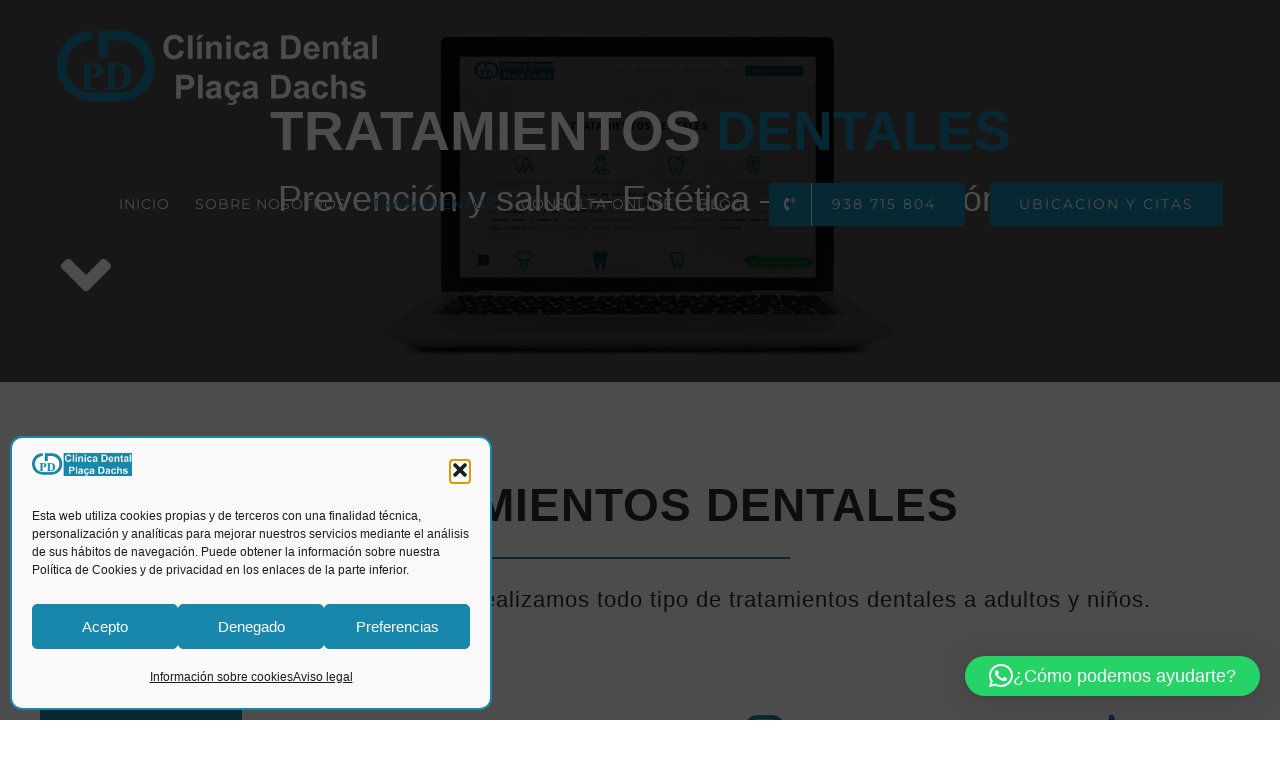

--- FILE ---
content_type: text/html; charset=UTF-8
request_url: https://clinicadentalplazadachs.com/tratamientos-dentales/
body_size: 19964
content:
<!DOCTYPE html>
<html class="avada-html-layout-wide avada-html-header-position-top avada-is-100-percent-template avada-header-color-not-opaque awb-scroll" lang="es">
<head>
<meta http-equiv="X-UA-Compatible" content="IE=edge" />
<meta http-equiv="Content-Type" content="text/html; charset=utf-8"/>
<meta name="viewport" content="width=device-width, initial-scale=1" />
<style id="awlb-live-editor">.fusion-builder-live .fusion-builder-live-toolbar .fusion-toolbar-nav > li.fusion-branding .fusion-builder-logo-wrapper .fusiona-avada-logo {background: url( https://qualitystudio.es/img/qs-logotheme.jpg ) no-repeat center !important;
background-size: contain !important;
width: 30px;
height: 30px;}.fusion-builder-live .fusion-builder-live-toolbar .fusion-toolbar-nav > li.fusion-branding .fusion-builder-logo-wrapper .fusiona-avada-logo:before {
display: none;
}</style><meta name='robots' content='index, follow, max-image-preview:large, max-snippet:-1, max-video-preview:-1' />
<!-- This site is optimized with the Yoast SEO plugin v26.7 - https://yoast.com/wordpress/plugins/seo/ -->
<title>Tratamientos dentales: odontología, implantes y ortodoncia</title>
<meta name="description" content="Tratamientos dentales para niños y adultos: revisiones e higienes, empastes, periodoncia, prótesis dentales, ortodoncia, etc." />
<link rel="canonical" href="https://clinicadentalplazadachs.com/tratamientos-dentales/" />
<meta property="og:locale" content="es_ES" />
<meta property="og:type" content="article" />
<meta property="og:title" content="Tratamientos dentales: odontología, implantes y ortodoncia" />
<meta property="og:description" content="Tratamientos dentales para niños y adultos: revisiones e higienes, empastes, periodoncia, prótesis dentales, ortodoncia, etc." />
<meta property="og:url" content="https://clinicadentalplazadachs.com/tratamientos-dentales/" />
<meta property="og:site_name" content="Clinica dental Plaça Dachs en La Garriga, Barcelona" />
<meta property="article:modified_time" content="2025-10-08T07:17:26+00:00" />
<meta name="twitter:card" content="summary_large_image" />
<meta name="twitter:label1" content="Tiempo de lectura" />
<meta name="twitter:data1" content="3 minutos" />
<script type="application/ld+json" class="yoast-schema-graph">{"@context":"https://schema.org","@graph":[{"@type":"WebPage","@id":"https://clinicadentalplazadachs.com/tratamientos-dentales/","url":"https://clinicadentalplazadachs.com/tratamientos-dentales/","name":"Tratamientos dentales: odontología, implantes y ortodoncia","isPartOf":{"@id":"https://clinicadentalplazadachs.com/#website"},"datePublished":"2015-12-14T04:10:44+00:00","dateModified":"2025-10-08T07:17:26+00:00","description":"Tratamientos dentales para niños y adultos: revisiones e higienes, empastes, periodoncia, prótesis dentales, ortodoncia, etc.","breadcrumb":{"@id":"https://clinicadentalplazadachs.com/tratamientos-dentales/#breadcrumb"},"inLanguage":"es","potentialAction":[{"@type":"ReadAction","target":["https://clinicadentalplazadachs.com/tratamientos-dentales/"]}]},{"@type":"BreadcrumbList","@id":"https://clinicadentalplazadachs.com/tratamientos-dentales/#breadcrumb","itemListElement":[{"@type":"ListItem","position":1,"name":"Portada","item":"https://clinicadentalplazadachs.com/"},{"@type":"ListItem","position":2,"name":"Tratamientos dentales"}]},{"@type":"WebSite","@id":"https://clinicadentalplazadachs.com/#website","url":"https://clinicadentalplazadachs.com/","name":"Clinica dental Plaça Dachs en La Garriga, Barcelona","description":"","potentialAction":[{"@type":"SearchAction","target":{"@type":"EntryPoint","urlTemplate":"https://clinicadentalplazadachs.com/?s={search_term_string}"},"query-input":{"@type":"PropertyValueSpecification","valueRequired":true,"valueName":"search_term_string"}}],"inLanguage":"es"}]}</script>
<!-- / Yoast SEO plugin. -->
<link rel="alternate" type="application/rss+xml" title="Clinica dental Plaça Dachs en La Garriga, Barcelona &raquo; Feed" href="https://clinicadentalplazadachs.com/feed/" />
<link rel="alternate" type="application/rss+xml" title="Clinica dental Plaça Dachs en La Garriga, Barcelona &raquo; Feed de los comentarios" href="https://clinicadentalplazadachs.com/comments/feed/" />
<link rel="icon" href="https://clinicadentalplazadachs.com/wp-content/uploads/Favicon-64.png" type="image/png" />
<!-- Apple Touch Icon -->
<link rel="apple-touch-icon" sizes="180x180" href="https://clinicadentalplazadachs.com/wp-content/uploads/Favicon-180.png" type="image/png">
<!-- Android Icon -->
<link rel="icon" sizes="192x192" href="https://clinicadentalplazadachs.com/wp-content/uploads/Favicon-192.png" type="image/png">
<!-- MS Edge Icon -->
<meta name="msapplication-TileImage" content="https://clinicadentalplazadachs.com/wp-content/uploads/Favicon-270.png" type="image/png">
<link rel="alternate" title="oEmbed (JSON)" type="application/json+oembed" href="https://clinicadentalplazadachs.com/wp-json/oembed/1.0/embed?url=https%3A%2F%2Fclinicadentalplazadachs.com%2Ftratamientos-dentales%2F" />
<link rel="alternate" title="oEmbed (XML)" type="text/xml+oembed" href="https://clinicadentalplazadachs.com/wp-json/oembed/1.0/embed?url=https%3A%2F%2Fclinicadentalplazadachs.com%2Ftratamientos-dentales%2F&#038;format=xml" />
<style id='wp-img-auto-sizes-contain-inline-css' type='text/css'>
img:is([sizes=auto i],[sizes^="auto," i]){contain-intrinsic-size:3000px 1500px}
/*# sourceURL=wp-img-auto-sizes-contain-inline-css */
</style>
<link rel='stylesheet' id='cmplz-general-css' href='//clinicadentalplazadachs.com/wp-content/cache/wpfc-minified/6omq30zq/g1co0.css' type='text/css' media='all' />
<link rel='stylesheet' id='fusion-dynamic-css-css' href='//clinicadentalplazadachs.com/wp-content/cache/wpfc-minified/9lrmqv8k/g1q9d.css' type='text/css' media='all' />
<script type="text/javascript" src="https://clinicadentalplazadachs.com/wp-includes/js/jquery/jquery.min.js" id="jquery-core-js"></script>
<script type="text/javascript" id="wp-goal-tracker-ga-js-extra">
/* <![CDATA[ */
var wpGoalTrackerGaEvents = {"pending":{"view_item":[],"begin_checkout":[],"add_to_cart":[],"view_cart":[],"purchase":[]}};
var wpGoalTrackerGa = {"version":"1.1.6","is_front_page":"","trackLinks":{"enabled":true,"type":"external"},"trackEmailLinks":"1","pageSpeedTracking":"","click":[{"selector":"#qlwapp","eventName":"QS Clic en whatsapp Flotante","isRecommended":"","props":[],"id":4837},{"selector":"a[href*=\"wa.me\"]","eventName":"QS Clic en whatsapp","isRecommended":"","props":[],"id":4842},{"selector":"a[href^=tel]","eventName":"QS Tel\u00e9fono","isRecommended":"","props":[],"id":4841},{"selector":"a[href^=mailto]","eventName":"QS Clic en el mail","isRecommended":"","props":[],"id":4840},{"selector":"enviar","eventName":"QS Enviar formulario","isRecommended":"","props":[],"id":4839},{"selector":"driveclick","eventName":"QS Clic en calcular ruta","isRecommended":"","props":[],"id":4838}],"visibility":[],"pageTitle":"Tratamientos dentales"};
//# sourceURL=wp-goal-tracker-ga-js-extra
/* ]]> */
</script>
<script type="text/javascript" src="https://clinicadentalplazadachs.com/wp-content/plugins/goal-tracker-ga/public/js/wp-goal-tracker-ga-public.js" id="wp-goal-tracker-ga-js"></script>
<link rel="https://api.w.org/" href="https://clinicadentalplazadachs.com/wp-json/" /><link rel="alternate" title="JSON" type="application/json" href="https://clinicadentalplazadachs.com/wp-json/wp/v2/pages/9" /><!-- Global site tag (gtag.js) - Google Analytics -->
<script type="text/plain" data-service="google-analytics" data-category="statistics" async data-cmplz-src="https://www.googletagmanager.com/gtag/js?id=G-T85TJM9BPX"></script>
<script>
window.dataLayer = window.dataLayer || [];
function gtag(){dataLayer.push(arguments);}
gtag("js", new Date());
gtag("config", "G-T85TJM9BPX");
</script>		<link rel="manifest" href="https://clinicadentalplazadachs.com/wp-json/wp/v2/web-app-manifest">
<meta name="theme-color" content="#1787ac">
<meta name="apple-mobile-web-app-title" content="Clinica dental Plaça Dachs en La Garriga, Barcelona">
<meta name="application-name" content="Clinica dental Plaça Dachs en La Garriga, Barcelona">
<style>.cmplz-hidden {
display: none !important;
}</style><link rel="preload" href="https://clinicadentalplazadachs.com/wp-content/themes/Avada/includes/lib/assets/fonts/icomoon/awb-icons.woff" as="font" type="font/woff" crossorigin><link rel="preload" href="//clinicadentalplazadachs.com/wp-content/themes/Avada/includes/lib/assets/fonts/fontawesome/webfonts/fa-regular-400.woff2" as="font" type="font/woff2" crossorigin><link rel="preload" href="//clinicadentalplazadachs.com/wp-content/themes/Avada/includes/lib/assets/fonts/fontawesome/webfonts/fa-solid-900.woff2" as="font" type="font/woff2" crossorigin><link rel="preload" href="https://fonts.gstatic.com/s/montserrat/v31/JTUHjIg1_i6t8kCHKm4532VJOt5-QNFgpCtr6Hw5aXo.woff2" as="font" type="font/woff2" crossorigin><style type="text/css" id="css-fb-visibility">@media screen and (max-width: 640px){.fusion-no-small-visibility{display:none !important;}body .sm-text-align-center{text-align:center !important;}body .sm-text-align-left{text-align:left !important;}body .sm-text-align-right{text-align:right !important;}body .sm-text-align-justify{text-align:justify !important;}body .sm-flex-align-center{justify-content:center !important;}body .sm-flex-align-flex-start{justify-content:flex-start !important;}body .sm-flex-align-flex-end{justify-content:flex-end !important;}body .sm-mx-auto{margin-left:auto !important;margin-right:auto !important;}body .sm-ml-auto{margin-left:auto !important;}body .sm-mr-auto{margin-right:auto !important;}body .fusion-absolute-position-small{position:absolute;width:100%;}.awb-sticky.awb-sticky-small{ position: sticky; top: var(--awb-sticky-offset,0); }}@media screen and (min-width: 641px) and (max-width: 1024px){.fusion-no-medium-visibility{display:none !important;}body .md-text-align-center{text-align:center !important;}body .md-text-align-left{text-align:left !important;}body .md-text-align-right{text-align:right !important;}body .md-text-align-justify{text-align:justify !important;}body .md-flex-align-center{justify-content:center !important;}body .md-flex-align-flex-start{justify-content:flex-start !important;}body .md-flex-align-flex-end{justify-content:flex-end !important;}body .md-mx-auto{margin-left:auto !important;margin-right:auto !important;}body .md-ml-auto{margin-left:auto !important;}body .md-mr-auto{margin-right:auto !important;}body .fusion-absolute-position-medium{position:absolute;width:100%;}.awb-sticky.awb-sticky-medium{ position: sticky; top: var(--awb-sticky-offset,0); }}@media screen and (min-width: 1025px){.fusion-no-large-visibility{display:none !important;}body .lg-text-align-center{text-align:center !important;}body .lg-text-align-left{text-align:left !important;}body .lg-text-align-right{text-align:right !important;}body .lg-text-align-justify{text-align:justify !important;}body .lg-flex-align-center{justify-content:center !important;}body .lg-flex-align-flex-start{justify-content:flex-start !important;}body .lg-flex-align-flex-end{justify-content:flex-end !important;}body .lg-mx-auto{margin-left:auto !important;margin-right:auto !important;}body .lg-ml-auto{margin-left:auto !important;}body .lg-mr-auto{margin-right:auto !important;}body .fusion-absolute-position-large{position:absolute;width:100%;}.awb-sticky.awb-sticky-large{ position: sticky; top: var(--awb-sticky-offset,0); }}</style><style type="text/css" id="fusion-branding-style">#wpadminbar .avada-menu > .ab-item:before,#wpadminbar > #wp-toolbar #wp-admin-bar-fb-edit > .ab-item:before {background: url( https://qualitystudio.es/img/qs-logotheme-20.jpg ) no-repeat center !important;background-size: auto !important;content: "" !important;
padding: 2px 0;
width: 20px;
height: 20px;
background-size: contain !important;}</style>		<script type="text/javascript">
var doc = document.documentElement;
doc.setAttribute( 'data-useragent', navigator.userAgent );
</script>
<style id='global-styles-inline-css' type='text/css'>
:root{--wp--preset--aspect-ratio--square: 1;--wp--preset--aspect-ratio--4-3: 4/3;--wp--preset--aspect-ratio--3-4: 3/4;--wp--preset--aspect-ratio--3-2: 3/2;--wp--preset--aspect-ratio--2-3: 2/3;--wp--preset--aspect-ratio--16-9: 16/9;--wp--preset--aspect-ratio--9-16: 9/16;--wp--preset--color--black: #000000;--wp--preset--color--cyan-bluish-gray: #abb8c3;--wp--preset--color--white: #ffffff;--wp--preset--color--pale-pink: #f78da7;--wp--preset--color--vivid-red: #cf2e2e;--wp--preset--color--luminous-vivid-orange: #ff6900;--wp--preset--color--luminous-vivid-amber: #fcb900;--wp--preset--color--light-green-cyan: #7bdcb5;--wp--preset--color--vivid-green-cyan: #00d084;--wp--preset--color--pale-cyan-blue: #8ed1fc;--wp--preset--color--vivid-cyan-blue: #0693e3;--wp--preset--color--vivid-purple: #9b51e0;--wp--preset--color--awb-color-1: rgba(255,255,255,1);--wp--preset--color--awb-color-2: rgba(246,246,246,1);--wp--preset--color--awb-color-3: rgba(235,234,234,1);--wp--preset--color--awb-color-4: rgba(59,175,191,1);--wp--preset--color--awb-color-5: rgba(23,135,172,1);--wp--preset--color--awb-color-6: rgba(51,51,51,1);--wp--preset--color--awb-color-7: rgba(43,43,43,1);--wp--preset--color--awb-color-8: rgba(0,0,0,1);--wp--preset--color--awb-color-custom-10: rgba(51,60,78,1);--wp--preset--color--awb-color-custom-11: rgba(116,116,116,1);--wp--preset--color--awb-color-custom-12: rgba(235,234,234,0.8);--wp--preset--color--awb-color-custom-13: rgba(160,206,78,1);--wp--preset--color--awb-color-custom-14: rgba(229,229,229,1);--wp--preset--gradient--vivid-cyan-blue-to-vivid-purple: linear-gradient(135deg,rgb(6,147,227) 0%,rgb(155,81,224) 100%);--wp--preset--gradient--light-green-cyan-to-vivid-green-cyan: linear-gradient(135deg,rgb(122,220,180) 0%,rgb(0,208,130) 100%);--wp--preset--gradient--luminous-vivid-amber-to-luminous-vivid-orange: linear-gradient(135deg,rgb(252,185,0) 0%,rgb(255,105,0) 100%);--wp--preset--gradient--luminous-vivid-orange-to-vivid-red: linear-gradient(135deg,rgb(255,105,0) 0%,rgb(207,46,46) 100%);--wp--preset--gradient--very-light-gray-to-cyan-bluish-gray: linear-gradient(135deg,rgb(238,238,238) 0%,rgb(169,184,195) 100%);--wp--preset--gradient--cool-to-warm-spectrum: linear-gradient(135deg,rgb(74,234,220) 0%,rgb(151,120,209) 20%,rgb(207,42,186) 40%,rgb(238,44,130) 60%,rgb(251,105,98) 80%,rgb(254,248,76) 100%);--wp--preset--gradient--blush-light-purple: linear-gradient(135deg,rgb(255,206,236) 0%,rgb(152,150,240) 100%);--wp--preset--gradient--blush-bordeaux: linear-gradient(135deg,rgb(254,205,165) 0%,rgb(254,45,45) 50%,rgb(107,0,62) 100%);--wp--preset--gradient--luminous-dusk: linear-gradient(135deg,rgb(255,203,112) 0%,rgb(199,81,192) 50%,rgb(65,88,208) 100%);--wp--preset--gradient--pale-ocean: linear-gradient(135deg,rgb(255,245,203) 0%,rgb(182,227,212) 50%,rgb(51,167,181) 100%);--wp--preset--gradient--electric-grass: linear-gradient(135deg,rgb(202,248,128) 0%,rgb(113,206,126) 100%);--wp--preset--gradient--midnight: linear-gradient(135deg,rgb(2,3,129) 0%,rgb(40,116,252) 100%);--wp--preset--font-size--small: 12.75px;--wp--preset--font-size--medium: 20px;--wp--preset--font-size--large: 25.5px;--wp--preset--font-size--x-large: 42px;--wp--preset--font-size--normal: 17px;--wp--preset--font-size--xlarge: 34px;--wp--preset--font-size--huge: 51px;--wp--preset--spacing--20: 0.44rem;--wp--preset--spacing--30: 0.67rem;--wp--preset--spacing--40: 1rem;--wp--preset--spacing--50: 1.5rem;--wp--preset--spacing--60: 2.25rem;--wp--preset--spacing--70: 3.38rem;--wp--preset--spacing--80: 5.06rem;--wp--preset--shadow--natural: 6px 6px 9px rgba(0, 0, 0, 0.2);--wp--preset--shadow--deep: 12px 12px 50px rgba(0, 0, 0, 0.4);--wp--preset--shadow--sharp: 6px 6px 0px rgba(0, 0, 0, 0.2);--wp--preset--shadow--outlined: 6px 6px 0px -3px rgb(255, 255, 255), 6px 6px rgb(0, 0, 0);--wp--preset--shadow--crisp: 6px 6px 0px rgb(0, 0, 0);}:where(.is-layout-flex){gap: 0.5em;}:where(.is-layout-grid){gap: 0.5em;}body .is-layout-flex{display: flex;}.is-layout-flex{flex-wrap: wrap;align-items: center;}.is-layout-flex > :is(*, div){margin: 0;}body .is-layout-grid{display: grid;}.is-layout-grid > :is(*, div){margin: 0;}:where(.wp-block-columns.is-layout-flex){gap: 2em;}:where(.wp-block-columns.is-layout-grid){gap: 2em;}:where(.wp-block-post-template.is-layout-flex){gap: 1.25em;}:where(.wp-block-post-template.is-layout-grid){gap: 1.25em;}.has-black-color{color: var(--wp--preset--color--black) !important;}.has-cyan-bluish-gray-color{color: var(--wp--preset--color--cyan-bluish-gray) !important;}.has-white-color{color: var(--wp--preset--color--white) !important;}.has-pale-pink-color{color: var(--wp--preset--color--pale-pink) !important;}.has-vivid-red-color{color: var(--wp--preset--color--vivid-red) !important;}.has-luminous-vivid-orange-color{color: var(--wp--preset--color--luminous-vivid-orange) !important;}.has-luminous-vivid-amber-color{color: var(--wp--preset--color--luminous-vivid-amber) !important;}.has-light-green-cyan-color{color: var(--wp--preset--color--light-green-cyan) !important;}.has-vivid-green-cyan-color{color: var(--wp--preset--color--vivid-green-cyan) !important;}.has-pale-cyan-blue-color{color: var(--wp--preset--color--pale-cyan-blue) !important;}.has-vivid-cyan-blue-color{color: var(--wp--preset--color--vivid-cyan-blue) !important;}.has-vivid-purple-color{color: var(--wp--preset--color--vivid-purple) !important;}.has-black-background-color{background-color: var(--wp--preset--color--black) !important;}.has-cyan-bluish-gray-background-color{background-color: var(--wp--preset--color--cyan-bluish-gray) !important;}.has-white-background-color{background-color: var(--wp--preset--color--white) !important;}.has-pale-pink-background-color{background-color: var(--wp--preset--color--pale-pink) !important;}.has-vivid-red-background-color{background-color: var(--wp--preset--color--vivid-red) !important;}.has-luminous-vivid-orange-background-color{background-color: var(--wp--preset--color--luminous-vivid-orange) !important;}.has-luminous-vivid-amber-background-color{background-color: var(--wp--preset--color--luminous-vivid-amber) !important;}.has-light-green-cyan-background-color{background-color: var(--wp--preset--color--light-green-cyan) !important;}.has-vivid-green-cyan-background-color{background-color: var(--wp--preset--color--vivid-green-cyan) !important;}.has-pale-cyan-blue-background-color{background-color: var(--wp--preset--color--pale-cyan-blue) !important;}.has-vivid-cyan-blue-background-color{background-color: var(--wp--preset--color--vivid-cyan-blue) !important;}.has-vivid-purple-background-color{background-color: var(--wp--preset--color--vivid-purple) !important;}.has-black-border-color{border-color: var(--wp--preset--color--black) !important;}.has-cyan-bluish-gray-border-color{border-color: var(--wp--preset--color--cyan-bluish-gray) !important;}.has-white-border-color{border-color: var(--wp--preset--color--white) !important;}.has-pale-pink-border-color{border-color: var(--wp--preset--color--pale-pink) !important;}.has-vivid-red-border-color{border-color: var(--wp--preset--color--vivid-red) !important;}.has-luminous-vivid-orange-border-color{border-color: var(--wp--preset--color--luminous-vivid-orange) !important;}.has-luminous-vivid-amber-border-color{border-color: var(--wp--preset--color--luminous-vivid-amber) !important;}.has-light-green-cyan-border-color{border-color: var(--wp--preset--color--light-green-cyan) !important;}.has-vivid-green-cyan-border-color{border-color: var(--wp--preset--color--vivid-green-cyan) !important;}.has-pale-cyan-blue-border-color{border-color: var(--wp--preset--color--pale-cyan-blue) !important;}.has-vivid-cyan-blue-border-color{border-color: var(--wp--preset--color--vivid-cyan-blue) !important;}.has-vivid-purple-border-color{border-color: var(--wp--preset--color--vivid-purple) !important;}.has-vivid-cyan-blue-to-vivid-purple-gradient-background{background: var(--wp--preset--gradient--vivid-cyan-blue-to-vivid-purple) !important;}.has-light-green-cyan-to-vivid-green-cyan-gradient-background{background: var(--wp--preset--gradient--light-green-cyan-to-vivid-green-cyan) !important;}.has-luminous-vivid-amber-to-luminous-vivid-orange-gradient-background{background: var(--wp--preset--gradient--luminous-vivid-amber-to-luminous-vivid-orange) !important;}.has-luminous-vivid-orange-to-vivid-red-gradient-background{background: var(--wp--preset--gradient--luminous-vivid-orange-to-vivid-red) !important;}.has-very-light-gray-to-cyan-bluish-gray-gradient-background{background: var(--wp--preset--gradient--very-light-gray-to-cyan-bluish-gray) !important;}.has-cool-to-warm-spectrum-gradient-background{background: var(--wp--preset--gradient--cool-to-warm-spectrum) !important;}.has-blush-light-purple-gradient-background{background: var(--wp--preset--gradient--blush-light-purple) !important;}.has-blush-bordeaux-gradient-background{background: var(--wp--preset--gradient--blush-bordeaux) !important;}.has-luminous-dusk-gradient-background{background: var(--wp--preset--gradient--luminous-dusk) !important;}.has-pale-ocean-gradient-background{background: var(--wp--preset--gradient--pale-ocean) !important;}.has-electric-grass-gradient-background{background: var(--wp--preset--gradient--electric-grass) !important;}.has-midnight-gradient-background{background: var(--wp--preset--gradient--midnight) !important;}.has-small-font-size{font-size: var(--wp--preset--font-size--small) !important;}.has-medium-font-size{font-size: var(--wp--preset--font-size--medium) !important;}.has-large-font-size{font-size: var(--wp--preset--font-size--large) !important;}.has-x-large-font-size{font-size: var(--wp--preset--font-size--x-large) !important;}
/*# sourceURL=global-styles-inline-css */
</style>
<link rel='stylesheet' id='qlwapp-frontend-css' href='//clinicadentalplazadachs.com/wp-content/cache/wpfc-minified/knw1x3e9/g1co0.css' type='text/css' media='all' />
</head>
<body data-cmplz=1 class="wp-singular page-template page-template-100-width page-template-100-width-php page page-id-9 wp-theme-Avada wp-child-theme-clinica-child fusion-image-hovers fusion-pagination-sizing fusion-button_type-flat fusion-button_span-yes fusion-button_gradient-linear avada-image-rollover-circle-yes avada-image-rollover-yes avada-image-rollover-direction-center_vertical fusion-body ltr fusion-sticky-header no-tablet-sticky-header no-mobile-sticky-header fusion-disable-outline fusion-sub-menu-fade mobile-logo-pos-left layout-wide-mode avada-has-boxed-modal-shadow-none layout-scroll-offset-full avada-has-zero-margin-offset-top fusion-top-header menu-text-align-center mobile-menu-design-modern fusion-show-pagination-text fusion-header-layout-v1 avada-responsive avada-footer-fx-none avada-menu-highlight-style-bar fusion-search-form-classic fusion-main-menu-search-dropdown fusion-avatar-square avada-dropdown-styles avada-blog-layout-grid avada-blog-archive-layout-grid avada-header-shadow-no avada-menu-icon-position-left avada-has-megamenu-shadow avada-has-mainmenu-dropdown-divider avada-has-header-100-width avada-has-pagetitle-100-width avada-has-pagetitle-bg-full avada-has-100-footer avada-has-breadcrumb-mobile-hidden avada-has-titlebar-hide avada-has-pagination-padding avada-flyout-menu-direction-fade avada-ec-views-v1" data-awb-post-id="9">
<a class="skip-link screen-reader-text" href="#content">Saltar al contenido</a>
<div id="boxed-wrapper">
<div id="wrapper" class="fusion-wrapper">
<div id="home" style="position:relative;top:-1px;"></div>
<header class="fusion-header-wrapper">
<div class="fusion-header-v1 fusion-logo-alignment fusion-logo-left fusion-sticky-menu- fusion-sticky-logo-1 fusion-mobile-logo-1  fusion-mobile-menu-design-modern">
<div class="fusion-header-sticky-height"></div>
<div class="fusion-header">
<div class="fusion-row">
<div class="fusion-logo" data-margin-top="31px" data-margin-bottom="31px" data-margin-left="0px" data-margin-right="0px">
<a class="fusion-logo-link"  href="https://clinicadentalplazadachs.com/" >
<!-- standard logo -->
<img src="https://clinicadentalplazadachs.com/wp-content/uploads/clinica-dachs.png" srcset="https://clinicadentalplazadachs.com/wp-content/uploads/clinica-dachs.png 1x, https://clinicadentalplazadachs.com/wp-content/uploads/clinica-dachs-retina.png 2x" width="320" height="74" style="max-height:74px;height:auto;" alt="Clinica dental Plaça Dachs en La Garriga, Barcelona Logo" data-retina_logo_url="https://clinicadentalplazadachs.com/wp-content/uploads/clinica-dachs-retina.png" class="fusion-standard-logo" />
<!-- mobile logo -->
<img src="https://clinicadentalplazadachs.com/wp-content/uploads/logo-sticky-dachs-movil.png" srcset="https://clinicadentalplazadachs.com/wp-content/uploads/logo-sticky-dachs-movil.png 1x, https://clinicadentalplazadachs.com/wp-content/uploads/clinica-dachs-retina-nuevo.png 2x" width="230" height="53" style="max-height:53px;height:auto;" alt="Clinica dental Plaça Dachs en La Garriga, Barcelona Logo" data-retina_logo_url="https://clinicadentalplazadachs.com/wp-content/uploads/clinica-dachs-retina-nuevo.png" class="fusion-mobile-logo" />
<!-- sticky header logo -->
<img src="https://clinicadentalplazadachs.com/wp-content/uploads/logo-sticky-dachs.png" srcset="https://clinicadentalplazadachs.com/wp-content/uploads/logo-sticky-dachs.png 1x, https://clinicadentalplazadachs.com/wp-content/uploads/clinica-dachs-retina-nuevo.png 2x" width="320" height="74" style="max-height:74px;height:auto;" alt="Clinica dental Plaça Dachs en La Garriga, Barcelona Logo" data-retina_logo_url="https://clinicadentalplazadachs.com/wp-content/uploads/clinica-dachs-retina-nuevo.png" class="fusion-sticky-logo" />
</a>
</div>		<nav class="fusion-main-menu" aria-label="Menú principal"><ul id="menu-menu-header" class="fusion-menu"><li  id="menu-item-19"  class="menu-item menu-item-type-post_type menu-item-object-page menu-item-home menu-item-19"  data-item-id="19"><a  href="https://clinicadentalplazadachs.com/" class="fusion-bar-highlight"><span class="menu-text">INICIO</span></a></li><li  id="menu-item-1140"  class="menu-item menu-item-type-post_type menu-item-object-page menu-item-1140"  data-item-id="1140"><a  href="https://clinicadentalplazadachs.com/salud-dental/" class="fusion-bar-highlight"><span class="menu-text">SOBRE NOSOTROS</span></a></li><li  id="menu-item-1301"  class="menu-item menu-item-type-post_type menu-item-object-page current-menu-item page_item page-item-9 current_page_item menu-item-has-children menu-item-1301 fusion-dropdown-menu"  data-item-id="1301"><a  href="https://clinicadentalplazadachs.com/tratamientos-dentales/" class="fusion-bar-highlight"><span class="menu-text">TRATAMIENTOS</span></a><ul class="sub-menu"><li  id="menu-item-1273"  class="menu-item menu-item-type-post_type menu-item-object-page menu-item-1273 fusion-dropdown-submenu" ><a  href="https://clinicadentalplazadachs.com/limpieza-dental/" class="fusion-bar-highlight"><span>Odontología preventiva</span></a></li><li  id="menu-item-1347"  class="menu-item menu-item-type-post_type menu-item-object-page menu-item-1347 fusion-dropdown-submenu" ><a  href="https://clinicadentalplazadachs.com/empastes-endodoncias/" class="fusion-bar-highlight"><span>Odontología conservadora empastes endodoncias</span></a></li><li  id="menu-item-1349"  class="menu-item menu-item-type-post_type menu-item-object-page menu-item-1349 fusion-dropdown-submenu" ><a  href="https://clinicadentalplazadachs.com/periodontitis-gingivitis/" class="fusion-bar-highlight"><span>Periodoncia</span></a></li><li  id="menu-item-1353"  class="menu-item menu-item-type-post_type menu-item-object-page menu-item-1353 fusion-dropdown-submenu" ><a  href="https://clinicadentalplazadachs.com/ortodoncia-fija/" class="fusion-bar-highlight"><span>Ortodoncia fija</span></a></li><li  id="menu-item-2495"  class="menu-item menu-item-type-post_type menu-item-object-page menu-item-2495 fusion-dropdown-submenu" ><a  href="https://clinicadentalplazadachs.com/ortondoncia-invisible-invisalign/" class="fusion-bar-highlight"><span>Invisalign®</span></a></li><li  id="menu-item-3450"  class="menu-item menu-item-type-custom menu-item-object-custom menu-item-has-children menu-item-3450 fusion-dropdown-submenu" ><a  href="https://clinicadentalplazadachs.com/blanqueamiento-carillas/" class="fusion-bar-highlight"><span>Estética</span></a><ul class="sub-menu"><li  id="menu-item-1368"  class="menu-item menu-item-type-post_type menu-item-object-page menu-item-1368" ><a  href="https://clinicadentalplazadachs.com/blanqueamiento-carillas/" class="fusion-bar-highlight"><span>Blanqueamiento dental</span></a></li><li  id="menu-item-3620"  class="menu-item menu-item-type-post_type menu-item-object-page menu-item-3620" ><a  href="https://clinicadentalplazadachs.com/rellenos-acido-hialuronico/" class="fusion-bar-highlight"><span>Rellenos ácido hialurónico</span></a></li></ul></li><li  id="menu-item-1376"  class="menu-item menu-item-type-post_type menu-item-object-page menu-item-1376 fusion-dropdown-submenu" ><a  href="https://clinicadentalplazadachs.com/implantes-dentales/" class="fusion-bar-highlight"><span>Implantes dentales</span></a></li><li  id="menu-item-1384"  class="menu-item menu-item-type-post_type menu-item-object-page menu-item-1384 fusion-dropdown-submenu" ><a  href="https://clinicadentalplazadachs.com/protesis-fijas/" class="fusion-bar-highlight"><span>Prótesis fijas</span></a></li><li  id="menu-item-1387"  class="menu-item menu-item-type-post_type menu-item-object-page menu-item-1387 fusion-dropdown-submenu" ><a  href="https://clinicadentalplazadachs.com/protesis-dentales-removibles/" class="fusion-bar-highlight"><span>Prótesis dentales removibles</span></a></li></ul></li><li  id="menu-item-2391"  class="menu-item menu-item-type-post_type menu-item-object-page menu-item-2391"  data-item-id="2391"><a  href="https://clinicadentalplazadachs.com/consulta-dental-online/" class="fusion-bar-highlight"><span class="menu-text">CONSULTA ONLINE</span></a></li><li  id="menu-item-1393"  class="menu-item menu-item-type-post_type menu-item-object-page menu-item-1393"  data-item-id="1393"><a  href="https://clinicadentalplazadachs.com/salud-oral/" class="fusion-bar-highlight"><span class="menu-text">BLOG</span></a></li><li  id="menu-item-3641"  class="menu-item menu-item-type-custom menu-item-object-custom menu-item-3641 fusion-menu-item-button"  data-item-id="3641"><a  href="tel:938715804" class="fusion-bar-highlight"><span class="menu-text fusion-button button-default button-large"><span class="button-icon-divider-left"><i class="glyphicon fa-phone-volume fas" aria-hidden="true"></i></span><span class="fusion-button-text-left">938 715 804</span></span></a></li><li  id="menu-item-1037"  class="menu-item menu-item-type-post_type menu-item-object-page menu-item-1037 fusion-menu-item-button"  data-item-id="1037"><a  href="https://clinicadentalplazadachs.com/dentista-la-garriga/" class="fusion-bar-highlight"><span class="menu-text fusion-button button-default button-large">UBICACION Y CITAS</span></a></li></ul></nav>	<div class="fusion-mobile-menu-icons">
<a href="#" class="fusion-icon awb-icon-bars" aria-label="Alternar menú móvil" aria-expanded="false"></a>
</div>
<nav class="fusion-mobile-nav-holder fusion-mobile-menu-text-align-left" aria-label="Main Menu Mobile"></nav>
</div>
<!---CONTACTO DIGITAL-->
<div class="firmavirtual" style="display: none;">
<div class="firmaizda">
<a class="enlacefirma" href="/vcf/Dachs.vcf" title="Clínina Dental Plaça Dachs"><span style="font-size: 18px;font-weight: bold;text-align:left;">Clínina Dental Plaça Dachs</span>
<span style="margin-top: 8px;font-size: 12px;font-weight: bold; text-align:left;">Dentista en La Garriga</span>
</div>
<div class="firmaderecha">
<a class="enlacefirma" href="/vcf/Dachs.vcf">
<i class="fa fa-id-card-o fa-2x" aria-hidden="true"></i>
<span style="color: #fff;">Añadir contacto</span>
</a>
</div>
</div>
</div>
</div>
<div class="fusion-clearfix"></div>
</header>
<div id="sliders-container" class="fusion-slider-visibility">
</div>
<main id="main" class="clearfix width-100">
<div class="fusion-row" style="max-width:100%;">
<section id="content" class="full-width">
<div id="post-9" class="post-9 page type-page status-publish hentry">
<span class="entry-title rich-snippet-hidden">Tratamientos dentales</span>						<div class="post-content">
<div class="fusion-fullwidth fullwidth-box fusion-builder-row-1 fusion-flex-container fusion-parallax-none nonhundred-percent-fullwidth non-hundred-percent-height-scrolling lazyload" style="--awb-border-sizes-top:0px;--awb-border-sizes-bottom:0px;--awb-border-sizes-left:0px;--awb-border-sizes-right:0px;--awb-border-radius-top-left:0px;--awb-border-radius-top-right:0px;--awb-border-radius-bottom-right:0px;--awb-border-radius-bottom-left:0px;--awb-padding-top:3%;--awb-padding-right:5%;--awb-padding-bottom:3%;--awb-padding-left:5%;--awb-background-size:cover;--awb-flex-wrap:wrap;" data-bg="https://clinicadentalplazadachs.com/wp-content/uploads/consulta-online-cabecera.jpg" ><div class="fusion-builder-row fusion-row fusion-flex-align-items-flex-start fusion-flex-content-wrap" style="max-width:calc( 1200px + 0px );margin-left: calc(-0px / 2 );margin-right: calc(-0px / 2 );"><div class="fusion-layout-column fusion_builder_column fusion-builder-column-0 fusion_builder_column_1_1 1_1 fusion-flex-column" style="--awb-bg-blend:overlay;--awb-bg-size:cover;--awb-width-large:100%;--awb-margin-top-large:0px;--awb-spacing-right-large:0px;--awb-margin-bottom-large:30px;--awb-spacing-left-large:0px;--awb-width-medium:100%;--awb-spacing-right-medium:0px;--awb-spacing-left-medium:0px;--awb-width-small:100%;--awb-spacing-right-small:0px;--awb-spacing-left-small:0px;"><div class="fusion-column-wrapper fusion-flex-justify-content-flex-start fusion-content-layout-column"><div class="fusion-separator fusion-full-width-sep" style="align-self: center;margin-left: auto;margin-right: auto;margin-top:40px;width:100%;"></div><div class="fusion-text fusion-text-1"><h1 style="text-align: center;"><strong><span style="color: #ffffff;">TRATAMIENTOS</span> <span style="color: #1787ac;">DENTALES</span></strong></h1>
<h2 style="font-size: 36px; line-height: 36px; text-align: center;"><span style="color: #ffffff;">Prevención y salud &#8211; Estética &#8211; Restauración</span></h2>
</div><a class="fusion-one-page-text-link" href="#tratamientos"><i class="fb-icon-element-1 fb-icon-element fontawesome-icon fa fa-angle-down circle-no fusion-animated" style="--awb-font-size:80px;--awb-margin-top:0;--awb-margin-right:0;--awb-margin-bottom:0;--awb-margin-left:0;--awb-align-self:center;" data-animationType="fadeInUp" data-animationDuration="0.6" data-animationOffset="top-into-view"></i></a></div></div></div></div><div id="tratamientos" class="fusion-container-anchor"><div class="fusion-fullwidth fullwidth-box fusion-builder-row-2 fusion-flex-container nonhundred-percent-fullwidth non-hundred-percent-height-scrolling" style="--awb-border-sizes-top:0px;--awb-border-sizes-bottom:0px;--awb-border-sizes-left:0px;--awb-border-sizes-right:0px;--awb-border-radius-top-left:0px;--awb-border-radius-top-right:0px;--awb-border-radius-bottom-right:0px;--awb-border-radius-bottom-left:0px;--awb-padding-top:5%;--awb-padding-bottom:5%;--awb-background-color:#ffffff;--awb-background-image:linear-gradient(180deg, #ffffff 0%,#ffffff 100%);--awb-flex-wrap:wrap;" ><div class="fusion-builder-row fusion-row fusion-flex-align-items-flex-start fusion-flex-content-wrap" style="max-width:1248px;margin-left: calc(-4% / 2 );margin-right: calc(-4% / 2 );"><div class="fusion-layout-column fusion_builder_column fusion-builder-column-1 fusion_builder_column_1_1 1_1 fusion-flex-column fusion-flex-align-self-flex-start fusion-column-no-min-height" style="--awb-padding-bottom:50px;--awb-bg-size:cover;--awb-width-large:100%;--awb-margin-top-large:0px;--awb-spacing-right-large:1.92%;--awb-margin-bottom-large:0px;--awb-spacing-left-large:1.92%;--awb-width-medium:100%;--awb-order-medium:0;--awb-spacing-right-medium:1.92%;--awb-spacing-left-medium:1.92%;--awb-width-small:100%;--awb-order-small:0;--awb-spacing-right-small:1.92%;--awb-spacing-left-small:1.92%;"><div class="fusion-column-wrapper fusion-column-has-shadow fusion-flex-justify-content-flex-start fusion-content-layout-column"><div class="fusion-text fusion-text-2"><h3 style="text-align: center; font-size: 46px; line-height: 58px;"><strong>TRATAMIENTOS DENTALES</strong></h3>
</div><div class="fusion-separator" style="align-self: center;margin-left: auto;margin-right: auto;width:100%;max-width:25%;"><div class="fusion-separator-border sep-single sep-solid" style="--awb-height:20px;--awb-amount:20px;border-color:#1787ac;border-top-width:2px;"></div></div><div class="fusion-text fusion-text-3"><h3 style="text-align: center;">En <strong>Clínica Dental Plaza Dachs</strong> realizamos todo tipo de tratamientos dentales a adultos y niños.</h3>
</div></div></div><div class="fusion-layout-column fusion_builder_column fusion-builder-column-2 fusion_builder_column_1_5 1_5 fusion-flex-column fusion-flex-align-self-stretch" style="--awb-bg-color:var(--awb-color5);--awb-bg-color-hover:var(--awb-color5);--awb-bg-size:cover;--awb-width-large:20%;--awb-margin-top-large:0px;--awb-spacing-right-large:9.6%;--awb-margin-bottom-large:0px;--awb-spacing-left-large:9.6%;--awb-width-medium:100%;--awb-spacing-right-medium:1.92%;--awb-spacing-left-medium:1.92%;--awb-width-small:100%;--awb-spacing-right-small:1.92%;--awb-spacing-left-small:1.92%;"><div class="fusion-column-wrapper fusion-flex-justify-content-center fusion-content-layout-column"><div class="fusion-text fusion-text-4" style="--awb-content-alignment:center;--awb-text-color:var(--awb-color1);--awb-text-font-family:Arial, Helvetica, sans-serif;--awb-text-font-style:normal;--awb-text-font-weight:400;"><p style="text-align: center;">Prevención y salud</p>
</div></div></div><div class="fusion-layout-column fusion_builder_column fusion-builder-column-3 fusion_builder_column_4_5 4_5 fusion-flex-column" style="--awb-bg-blend:overlay;--awb-bg-size:cover;--awb-width-large:80%;--awb-margin-top-large:0px;--awb-spacing-right-large:2.4%;--awb-margin-bottom-large:0px;--awb-spacing-left-large:2.4%;--awb-width-medium:100%;--awb-spacing-right-medium:1.92%;--awb-spacing-left-medium:1.92%;--awb-width-small:100%;--awb-spacing-right-small:1.92%;--awb-spacing-left-small:1.92%;"><div class="fusion-column-wrapper fusion-flex-justify-content-flex-start fusion-content-layout-column"><div class="fusion-content-boxes content-boxes columns row fusion-columns-3 fusion-columns-total-3 fusion-content-boxes-1 content-boxes-icon-on-top content-left" style="--awb-title-color:#111111;--awb-margin-bottom:0px;--awb-hover-accent-color:#1787ac;--awb-circle-hover-accent-color:#1787ac;" data-animationOffset="top-into-view"><div style="--awb-backgroundcolor:rgba(255,255,255,0);" class="fusion-column content-box-column content-box-column content-box-column-1 col-lg-4 col-md-4 col-sm-4 fusion-content-box-hover content-box-column-first-in-row"><div class="col content-box-wrapper content-wrapper link-area-box link-type-button-bar content-icon-wrapper-yes icon-wrapper-hover-animation-pulsate" data-link="/limpieza-dental/" data-link-target="_self" data-animationOffset="top-into-view"><div class="heading heading-with-icon icon-left"><a class="heading-link" href="/limpieza-dental/" target="_self"><div aria-hidden="true" class="image"><img decoding="async" class="lazyload" src="data:image/svg+xml,%3Csvg%20xmlns%3D%27http%3A%2F%2Fwww.w3.org%2F2000%2Fsvg%27%20width%3D%2780%27%20height%3D%2780%27%20viewBox%3D%270%200%2080%2080%27%3E%3Crect%20width%3D%2780%27%20height%3D%2780%27%20fill-opacity%3D%220%22%2F%3E%3C%2Fsvg%3E" data-orig-src="https://clinicadentalplazadachs.com/wp-content/uploads/odontologia-preventiva-clinicadental-garriga.png" width="80" height="80" alt="Odontología preventiva" /></div><h2 class="content-box-heading fusion-responsive-typography-calculated" style="--h2_typography-font-size:21px;--fontSize:21;line-height:1.25;">ODONTOLOGÍA PREVENTIVA</h2></a></div></div></div><div style="--awb-backgroundcolor:rgba(255,255,255,0);" class="fusion-column content-box-column content-box-column content-box-column-2 col-lg-4 col-md-4 col-sm-4 fusion-content-box-hover "><div class="col content-box-wrapper content-wrapper link-area-box link-type-button-bar content-icon-wrapper-yes icon-wrapper-hover-animation-pulsate" data-link="/empastes-endodoncias/" data-link-target="_self" data-animationOffset="top-into-view"><div class="heading heading-with-icon icon-left"><a class="heading-link" href="/empastes-endodoncias/" target="_self"><div aria-hidden="true" class="image"><img decoding="async" class="lazyload" src="data:image/svg+xml,%3Csvg%20xmlns%3D%27http%3A%2F%2Fwww.w3.org%2F2000%2Fsvg%27%20width%3D%2780%27%20height%3D%2780%27%20viewBox%3D%270%200%2080%2080%27%3E%3Crect%20width%3D%2780%27%20height%3D%2780%27%20fill-opacity%3D%220%22%2F%3E%3C%2Fsvg%3E" data-orig-src="https://clinicadentalplazadachs.com/wp-content/uploads/odontologia-conservadora-clinicadental-garriga.png" width="80" height="80" alt="Odontología conservadora" /></div><h2 class="content-box-heading fusion-responsive-typography-calculated" style="--h2_typography-font-size:21px;--fontSize:21;line-height:1.25;">ODONTOLOGÍA CONSERVADORA</h2></a></div></div></div><div style="--awb-backgroundcolor:rgba(255,255,255,0);" class="fusion-column content-box-column content-box-column content-box-column-3 col-lg-4 col-md-4 col-sm-4 fusion-content-box-hover content-box-column-last content-box-column-last-in-row"><div class="col content-box-wrapper content-wrapper link-area-box link-type-button-bar content-icon-wrapper-yes icon-wrapper-hover-animation-pulsate" data-link="/periodontitis-gingivitis/" data-link-target="_self" data-animationOffset="top-into-view"><div class="heading heading-with-icon icon-left"><a class="heading-link" href="/periodontitis-gingivitis/" target="_self"><div aria-hidden="true" class="image"><img decoding="async" class="lazyload" src="data:image/svg+xml,%3Csvg%20xmlns%3D%27http%3A%2F%2Fwww.w3.org%2F2000%2Fsvg%27%20width%3D%2780%27%20height%3D%2780%27%20viewBox%3D%270%200%2080%2080%27%3E%3Crect%20width%3D%2780%27%20height%3D%2780%27%20fill-opacity%3D%220%22%2F%3E%3C%2Fsvg%3E" data-orig-src="https://clinicadentalplazadachs.com/wp-content/uploads/periodoncia-clinicadental-garriga.png" width="80" height="80" alt="Periodoncia" /></div><h2 class="content-box-heading fusion-responsive-typography-calculated" style="--h2_typography-font-size:21px;--fontSize:21;line-height:1.25;">PERIODONCIA</h2></a></div></div></div><div class="fusion-clearfix"></div></div></div></div><div class="fusion-layout-column fusion_builder_column fusion-builder-column-4 fusion_builder_column_1_5 1_5 fusion-flex-column fusion-flex-align-self-stretch" style="--awb-bg-color:var(--awb-color5);--awb-bg-color-hover:var(--awb-color5);--awb-bg-blend:overlay;--awb-bg-size:cover;--awb-width-large:20%;--awb-margin-top-large:15px;--awb-spacing-right-large:9.6%;--awb-margin-bottom-large:0px;--awb-spacing-left-large:9.6%;--awb-width-medium:100%;--awb-spacing-right-medium:1.92%;--awb-spacing-left-medium:1.92%;--awb-width-small:100%;--awb-spacing-right-small:1.92%;--awb-spacing-left-small:1.92%;"><div class="fusion-column-wrapper fusion-flex-justify-content-center fusion-content-layout-column"><div class="fusion-text fusion-text-5" style="--awb-content-alignment:center;--awb-text-color:var(--awb-color1);"><p style="text-align: center;">Estética</p>
</div></div></div><div class="fusion-layout-column fusion_builder_column fusion-builder-column-5 fusion_builder_column_4_5 4_5 fusion-flex-column" style="--awb-bg-blend:overlay;--awb-bg-size:cover;--awb-width-large:80%;--awb-margin-top-large:0px;--awb-spacing-right-large:2.4%;--awb-margin-bottom-large:30px;--awb-spacing-left-large:2.4%;--awb-width-medium:100%;--awb-spacing-right-medium:1.92%;--awb-spacing-left-medium:1.92%;--awb-width-small:100%;--awb-spacing-right-small:1.92%;--awb-spacing-left-small:1.92%;"><div class="fusion-column-wrapper fusion-flex-justify-content-flex-start fusion-content-layout-column"><div class="fusion-content-boxes content-boxes columns row fusion-columns-3 fusion-columns-total-3 fusion-content-boxes-2 content-boxes-icon-on-top content-left" style="--awb-title-color:#111111;--awb-margin-bottom:0px;--awb-hover-accent-color:#1787ac;--awb-circle-hover-accent-color:#1787ac;" data-animationOffset="top-into-view"><div style="--awb-backgroundcolor:rgba(255,255,255,0);" class="fusion-column content-box-column content-box-column content-box-column-1 col-lg-4 col-md-4 col-sm-4 fusion-content-box-hover content-box-column-first-in-row"><div class="col content-box-wrapper content-wrapper link-area-box link-type-button-bar content-icon-wrapper-yes icon-wrapper-hover-animation-pulsate" data-link="/ortodoncia-fija/" data-link-target="_self" data-animationOffset="top-into-view"><div class="heading heading-with-icon icon-left"><a class="heading-link" href="/ortodoncia-fija/" target="_self"><div aria-hidden="true" class="image"><img decoding="async" class="lazyload" src="data:image/svg+xml,%3Csvg%20xmlns%3D%27http%3A%2F%2Fwww.w3.org%2F2000%2Fsvg%27%20width%3D%2780%27%20height%3D%2780%27%20viewBox%3D%270%200%2080%2080%27%3E%3Crect%20width%3D%2780%27%20height%3D%2780%27%20fill-opacity%3D%220%22%2F%3E%3C%2Fsvg%3E" data-orig-src="https://clinicadentalplazadachs.com/wp-content/uploads/ortodoncia-clinicadental-garriga.png" width="80" height="80" alt="Ortodoncia" /></div><h2 class="content-box-heading fusion-responsive-typography-calculated" style="--h2_typography-font-size:21px;--fontSize:21;line-height:1.25;">ORTODONCIA FIJA</h2></a></div></div></div><div style="--awb-backgroundcolor:rgba(255,255,255,0);" class="fusion-column content-box-column content-box-column content-box-column-2 col-lg-4 col-md-4 col-sm-4 fusion-content-box-hover "><div class="col content-box-wrapper content-wrapper link-area-box link-type-button-bar content-icon-wrapper-yes icon-wrapper-hover-animation-pulsate" data-link="/ortondoncia-invisible-invisalign/" data-link-target="_self" data-animationOffset="top-into-view"><div class="heading heading-with-icon icon-left"><a class="heading-link" href="/ortondoncia-invisible-invisalign/" target="_self"><div aria-hidden="true" class="image"><img decoding="async" class="lazyload" src="data:image/svg+xml,%3Csvg%20xmlns%3D%27http%3A%2F%2Fwww.w3.org%2F2000%2Fsvg%27%20width%3D%2780%27%20height%3D%2780%27%20viewBox%3D%270%200%2080%2080%27%3E%3Crect%20width%3D%2780%27%20height%3D%2780%27%20fill-opacity%3D%220%22%2F%3E%3C%2Fsvg%3E" data-orig-src="https://clinicadentalplazadachs.com/wp-content/uploads/invisalign-clinicadental-garriga.png" width="80" height="80" alt="Invisalign" /></div><h2 class="content-box-heading fusion-responsive-typography-calculated" style="--h2_typography-font-size:21px;--fontSize:21;line-height:1.25;">INVISALIGN®</h2></a></div></div></div><div style="--awb-backgroundcolor:rgba(255,255,255,0);" class="fusion-column content-box-column content-box-column content-box-column-3 col-lg-4 col-md-4 col-sm-4 fusion-content-box-hover content-box-column-last content-box-column-last-in-row"><div class="col content-box-wrapper content-wrapper link-area-box link-type-button-bar content-icon-wrapper-yes icon-wrapper-hover-animation-pulsate" data-link="/blanqueamiento-carillas/" data-link-target="_self" data-animationOffset="top-into-view"><div class="heading heading-with-icon icon-left"><a class="heading-link" href="/blanqueamiento-carillas/" target="_self"><div aria-hidden="true" class="image"><img decoding="async" class="lazyload" src="data:image/svg+xml,%3Csvg%20xmlns%3D%27http%3A%2F%2Fwww.w3.org%2F2000%2Fsvg%27%20width%3D%2780%27%20height%3D%2780%27%20viewBox%3D%270%200%2080%2080%27%3E%3Crect%20width%3D%2780%27%20height%3D%2780%27%20fill-opacity%3D%220%22%2F%3E%3C%2Fsvg%3E" data-orig-src="https://clinicadentalplazadachs.com/wp-content/uploads/estetica-preventiva-clinicadental-garriga.png" width="80" height="80" alt="Estética dental" /></div><h2 class="content-box-heading fusion-responsive-typography-calculated" style="--h2_typography-font-size:21px;--fontSize:21;line-height:1.25;">ESTÉTICA DENTAL Y RELLENOS</h2></a></div></div></div><div class="fusion-clearfix"></div></div></div></div><div class="fusion-layout-column fusion_builder_column fusion-builder-column-6 fusion_builder_column_1_5 1_5 fusion-flex-column fusion-flex-align-self-stretch" style="--awb-bg-color:var(--awb-color5);--awb-bg-color-hover:var(--awb-color5);--awb-bg-blend:overlay;--awb-bg-size:cover;--awb-width-large:20%;--awb-margin-top-large:15px;--awb-spacing-right-large:9.6%;--awb-margin-bottom-large:0px;--awb-spacing-left-large:9.6%;--awb-width-medium:100%;--awb-spacing-right-medium:1.92%;--awb-spacing-left-medium:1.92%;--awb-width-small:100%;--awb-spacing-right-small:1.92%;--awb-spacing-left-small:1.92%;"><div class="fusion-column-wrapper fusion-flex-justify-content-center fusion-content-layout-column"><div class="fusion-text fusion-text-6" style="--awb-content-alignment:center;--awb-text-color:var(--awb-color1);"><p style="text-align: center;">Restauración</p>
</div></div></div><div class="fusion-layout-column fusion_builder_column fusion-builder-column-7 fusion_builder_column_4_5 4_5 fusion-flex-column" style="--awb-bg-blend:overlay;--awb-bg-size:cover;--awb-width-large:80%;--awb-margin-top-large:0px;--awb-spacing-right-large:2.4%;--awb-margin-bottom-large:0px;--awb-spacing-left-large:2.4%;--awb-width-medium:100%;--awb-spacing-right-medium:1.92%;--awb-spacing-left-medium:1.92%;--awb-width-small:100%;--awb-spacing-right-small:1.92%;--awb-spacing-left-small:1.92%;"><div class="fusion-column-wrapper fusion-flex-justify-content-flex-start fusion-content-layout-column"><div class="fusion-content-boxes content-boxes columns row fusion-columns-3 fusion-columns-total-3 fusion-content-boxes-3 content-boxes-icon-on-top content-left" style="--awb-title-color:#111111;--awb-margin-bottom:0px;--awb-hover-accent-color:#1787ac;--awb-circle-hover-accent-color:#1787ac;" data-animationOffset="top-into-view"><div style="--awb-backgroundcolor:rgba(255,255,255,0);" class="fusion-column content-box-column content-box-column content-box-column-1 col-lg-4 col-md-4 col-sm-4 fusion-content-box-hover content-box-column-first-in-row"><div class="col content-box-wrapper content-wrapper link-area-box link-type-button-bar content-icon-wrapper-yes icon-wrapper-hover-animation-pulsate" data-link="/implantes-dentales/" data-link-target="_self" data-animationOffset="top-into-view"><div class="heading heading-with-icon icon-left"><a class="heading-link" href="/implantes-dentales/" target="_self"><div aria-hidden="true" class="image"><img decoding="async" class="lazyload" src="data:image/svg+xml,%3Csvg%20xmlns%3D%27http%3A%2F%2Fwww.w3.org%2F2000%2Fsvg%27%20width%3D%2780%27%20height%3D%2780%27%20viewBox%3D%270%200%2080%2080%27%3E%3Crect%20width%3D%2780%27%20height%3D%2780%27%20fill-opacity%3D%220%22%2F%3E%3C%2Fsvg%3E" data-orig-src="https://clinicadentalplazadachs.com/wp-content/uploads/implantes-dentales-clinicadental-garriga.png" width="80" height="80" alt="Implantes dentales" /></div><h2 class="content-box-heading fusion-responsive-typography-calculated" style="--h2_typography-font-size:21px;--fontSize:21;line-height:1.25;">IMPLANTES DENTALES</h2></a></div></div></div><div style="--awb-backgroundcolor:rgba(255,255,255,0);" class="fusion-column content-box-column content-box-column content-box-column-2 col-lg-4 col-md-4 col-sm-4 fusion-content-box-hover "><div class="col content-box-wrapper content-wrapper link-area-box link-type-button-bar content-icon-wrapper-yes icon-wrapper-hover-animation-pulsate" data-link="/protesis-fijas/" data-link-target="_self" data-animationOffset="top-into-view"><div class="heading heading-with-icon icon-left"><a class="heading-link" href="/protesis-fijas/" target="_self"><div aria-hidden="true" class="image"><img decoding="async" class="lazyload" src="data:image/svg+xml,%3Csvg%20xmlns%3D%27http%3A%2F%2Fwww.w3.org%2F2000%2Fsvg%27%20width%3D%2780%27%20height%3D%2780%27%20viewBox%3D%270%200%2080%2080%27%3E%3Crect%20width%3D%2780%27%20height%3D%2780%27%20fill-opacity%3D%220%22%2F%3E%3C%2Fsvg%3E" data-orig-src="https://clinicadentalplazadachs.com/wp-content/uploads/protesis-dental-clinicadental-garriga.png" width="80" height="80" alt="Prótesis dental" /></div><h2 class="content-box-heading fusion-responsive-typography-calculated" style="--h2_typography-font-size:21px;--fontSize:21;line-height:1.25;">PRÓTESIS FIJAS</h2></a></div></div></div><div style="--awb-backgroundcolor:rgba(255,255,255,0);" class="fusion-column content-box-column content-box-column content-box-column-3 col-lg-4 col-md-4 col-sm-4 fusion-content-box-hover content-box-column-last content-box-column-last-in-row"><div class="col content-box-wrapper content-wrapper link-area-box link-type-button-bar content-icon-wrapper-yes icon-wrapper-hover-animation-pulsate" data-link="/protesis-dentales-removibles/" data-link-target="_self" data-animationOffset="top-into-view"><div class="heading heading-with-icon icon-left"><a class="heading-link" href="/protesis-dentales-removibles/" target="_self"><div aria-hidden="true" class="image"><img decoding="async" class="lazyload" src="data:image/svg+xml,%3Csvg%20xmlns%3D%27http%3A%2F%2Fwww.w3.org%2F2000%2Fsvg%27%20width%3D%2780%27%20height%3D%2780%27%20viewBox%3D%270%200%2080%2080%27%3E%3Crect%20width%3D%2780%27%20height%3D%2780%27%20fill-opacity%3D%220%22%2F%3E%3C%2Fsvg%3E" data-orig-src="https://clinicadentalplazadachs.com/wp-content/uploads/protesis-dental-clinicadental-garriga-1.png" width="80" height="80" alt="Protesis dental removible" /></div><h2 class="content-box-heading fusion-responsive-typography-calculated" style="--h2_typography-font-size:21px;--fontSize:21;line-height:1.25;">PRÓTESIS REMOVIBLES</h2></a></div></div></div><div class="fusion-clearfix"></div></div></div></div></div></div></div><div class="fusion-fullwidth fullwidth-box fusion-builder-row-3 fusion-flex-container fusion-parallax-none hundred-percent-fullwidth non-hundred-percent-height-scrolling lazyload" style="--awb-border-radius-top-left:0px;--awb-border-radius-top-right:0px;--awb-border-radius-bottom-right:0px;--awb-border-radius-bottom-left:0px;--awb-padding-top:5%;--awb-padding-right:5%;--awb-padding-bottom:5%;--awb-padding-left:5%;--awb-margin-top:0px;--awb-margin-bottom:0px;--awb-background-color:rgba(255,255,255,0.71);--awb-background-image:linear-gradient(180deg, rgba(255,255,255,0.81) 0%,rgba(255,255,255,0.66) 100%);;--awb-background-size:cover;--awb-flex-wrap:wrap;" data-bg="https://clinicadentalplazadachs.com/wp-content/uploads/CTA-Ven-a-vernos-1.jpg" data-bg-gradient="linear-gradient(180deg, rgba(255,255,255,0.81) 0%,rgba(255,255,255,0.66) 100%)" ><div class="fusion-builder-row fusion-row fusion-flex-align-items-flex-start fusion-flex-content-wrap" style="width:104% !important;max-width:104% !important;margin-left: calc(-4% / 2 );margin-right: calc(-4% / 2 );"><div class="fusion-layout-column fusion_builder_column fusion-builder-column-8 fusion_builder_column_1_1 1_1 fusion-flex-column" style="--awb-bg-blend:overlay;--awb-bg-size:cover;--awb-width-large:100%;--awb-margin-top-large:0px;--awb-spacing-right-large:1.92%;--awb-margin-bottom-large:30px;--awb-spacing-left-large:1.92%;--awb-width-medium:100%;--awb-spacing-right-medium:1.92%;--awb-spacing-left-medium:1.92%;--awb-width-small:100%;--awb-spacing-right-small:1.92%;--awb-spacing-left-small:1.92%;"><div class="fusion-column-wrapper fusion-flex-justify-content-flex-start fusion-content-layout-column"><div class="fusion-title title fusion-title-1 fusion-sep-none fusion-title-center fusion-title-text fusion-title-size-div" style="--awb-font-size:51px;"><div class="fusion-title-heading title-heading-center title-heading-tag fusion-responsive-typography-calculated" style="font-family:&quot;Roboto Condensed&quot;;font-style:normal;font-weight:700;margin:0;font-size:1em;--fontSize:51;line-height:2;">Ven a vernos y consúltanos sin compromiso</div></div><div class="fusion-separator fusion-full-width-sep" style="align-self: center;margin-left: auto;margin-right: auto;margin-bottom:40px;width:100%;"></div><div style="text-align:center;"><a class="fusion-button button-flat button-large button-custom fusion-button-default button-1 fusion-button-span-no fusion-button-default-type" style="--button_accent_color:#ffffff;--button_border_color:#000000;--button_accent_hover_color:#ffffff;--button_border_hover_color:#ffffff;--button-border-radius-top-left:0px;--button-border-radius-top-right:0px;--button-border-radius-bottom-right:0px;--button-border-radius-bottom-left:0px;--button_gradient_top_color:#1787ac;--button_gradient_bottom_color:#1787ac;--button_gradient_top_color_hover:#25b3e2;--button_gradient_bottom_color_hover:#25b3e2;" target="_self" href="/dentista-la-garriga/"><span class="fusion-button-text awb-button__text awb-button__text--default">Ubicación y contacto</span></a></div></div></div></div></div>
<div class="fusion-fullwidth fullwidth-box fusion-builder-row-4 fusion-flex-container video-background has-pattern-background has-mask-background hundred-percent-fullwidth non-hundred-percent-height-scrolling" style="--awb-border-sizes-top:0px;--awb-border-sizes-bottom:0px;--awb-border-sizes-left:0px;--awb-border-sizes-right:0px;--awb-border-color:#1787ac;--awb-border-radius-top-left:0px;--awb-border-radius-top-right:0px;--awb-border-radius-bottom-right:0px;--awb-border-radius-bottom-left:0px;--awb-padding-top:3%;--awb-padding-right:5%;--awb-padding-bottom:1%;--awb-padding-left:5%;--awb-margin-top:0px;--awb-margin-bottom:0px;--awb-background-color:rgba(23,135,172,0.81);--awb-flex-wrap:wrap;" ><div class="fullwidth-video"><video preload="auto" autoplay playsinline loop muted><source src="/video/fondo-newsletter.mp4" type="video/mp4"></video></div><div class="fullwidth-overlay" style="background-color:rgba(23,135,172,0.81);"></div><div class="fusion-builder-row fusion-row fusion-flex-align-items-flex-start fusion-flex-content-wrap" style="width:104% !important;max-width:104% !important;margin-left: calc(-4% / 2 );margin-right: calc(-4% / 2 );"><div class="fusion-layout-column fusion_builder_column fusion-builder-column-9 fusion_builder_column_1_1 1_1 fusion-flex-column" style="--awb-bg-blend:overlay;--awb-bg-size:cover;--awb-width-large:100%;--awb-margin-top-large:0px;--awb-spacing-right-large:1.92%;--awb-margin-bottom-large:30px;--awb-spacing-left-large:1.92%;--awb-width-medium:100%;--awb-spacing-right-medium:1.92%;--awb-spacing-left-medium:1.92%;--awb-width-small:100%;--awb-spacing-right-small:1.92%;--awb-spacing-left-small:1.92%;"><div class="fusion-column-wrapper fusion-flex-justify-content-flex-start fusion-content-layout-column"><div class="fusion-text fusion-text-7"><div class="textodestacado2" style="text-align: center; color: #fff;">
<p>Suscríbete a nuestra Newsletter</p>
</div>
</div><div class="fusion-text fusion-text-8"></div></div></div><div class="fusion-layout-column fusion_builder_column fusion-builder-column-10 fusion_builder_column_1_3 1_3 fusion-flex-column" style="--awb-bg-size:cover;--awb-width-large:33.333333333333%;--awb-margin-top-large:0px;--awb-spacing-right-large:5.76%;--awb-margin-bottom-large:30px;--awb-spacing-left-large:5.76%;--awb-width-medium:100%;--awb-spacing-right-medium:1.92%;--awb-spacing-left-medium:1.92%;--awb-width-small:100%;--awb-spacing-right-small:1.92%;--awb-spacing-left-small:1.92%;"><div class="fusion-column-wrapper fusion-column-has-shadow fusion-flex-justify-content-flex-start fusion-content-layout-column"></div></div><div class="fusion-layout-column fusion_builder_column fusion-builder-column-11 fusion_builder_column_1_3 1_3 fusion-flex-column textform" style="--awb-bg-size:cover;--awb-width-large:33.333333333333%;--awb-margin-top-large:0px;--awb-spacing-right-large:5.76%;--awb-margin-bottom-large:30px;--awb-spacing-left-large:5.76%;--awb-width-medium:100%;--awb-spacing-right-medium:1.92%;--awb-spacing-left-medium:1.92%;--awb-width-small:100%;--awb-spacing-right-small:1.92%;--awb-spacing-left-small:1.92%;"><div class="fusion-column-wrapper fusion-column-has-shadow fusion-flex-justify-content-flex-start fusion-content-layout-column"><div class="fusion-form fusion-form-builder fusion-form-form-wrapper fusion-form-9970 has-icon-alignment" style="--awb-tooltip-text-color:var(--awb-color6);--awb-tooltip-background-color:var(--awb-custom14);--awb-field-margin-top:0px;--awb-field-margin-bottom:10px;--awb-form-input-height:40px;--awb-form-bg-color:var(--awb-color5);--awb-form-font-size:14px;--awb-form-placeholder-color:var(--awb-color1);--awb-form-text-color:var(--awb-color1);--awb-form-label-color:var(--awb-color1);--awb-form-border-width-top:1px;--awb-form-border-width-bottom:1px;--awb-form-border-width-right:1px;--awb-form-border-width-left:1px;--awb-form-border-color:#ffffff;--awb-form-focus-border-color:var(--awb-color1);--awb-form-focus-border-hover-color:rgba(255,255,255,0.5);--awb-icon-alignment-top:1px;--awb-icon-alignment-bottom:1px;--awb-icon-alignment-font-size:14px;" data-form-id="9970" data-config="{&quot;form_id&quot;:&quot;9970&quot;,&quot;form_post_id&quot;:&quot;9970&quot;,&quot;post_id&quot;:9,&quot;form_type&quot;:&quot;ajax&quot;,&quot;confirmation_type&quot;:&quot;message&quot;,&quot;redirect_url&quot;:&quot;&quot;,&quot;redirect_timeout&quot;:&quot;0&quot;,&quot;field_labels&quot;:{&quot;Nombre&quot;:&quot;&quot;,&quot;email_address&quot;:&quot;&quot;,&quot;aceptamos&quot;:&quot;&quot;,&quot;autorizamos&quot;:&quot;&quot;},&quot;field_logics&quot;:{&quot;Nombre&quot;:&quot;&quot;,&quot;email_address&quot;:&quot;&quot;,&quot;aceptamos&quot;:&quot;&quot;,&quot;autorizamos&quot;:&quot;&quot;,&quot;submit_1&quot;:&quot;&quot;,&quot;notice_1&quot;:&quot;&quot;},&quot;field_types&quot;:{&quot;Nombre&quot;:&quot;text&quot;,&quot;email_address&quot;:&quot;email&quot;,&quot;hypot_field&quot;:&quot;honeypot&quot;,&quot;aceptamos&quot;:&quot;consent&quot;,&quot;autorizamos&quot;:&quot;consent&quot;,&quot;turnstile_1&quot;:&quot;turnstile&quot;,&quot;submit_1&quot;:&quot;submit&quot;,&quot;notice_1&quot;:&quot;notice&quot;},&quot;nonce_method&quot;:&quot;ajax&quot;,&quot;form_views&quot;:&quot;ajax&quot;,&quot;form_views_counting&quot;:&quot;all&quot;}"><form action="https://clinicadentalplazadachs.com/tratamientos-dentales/" method="post" class="fusion-form fusion-form-9970"><div class="fusion-fullwidth fullwidth-box fusion-builder-row-4-1 fusion-flex-container has-pattern-background has-mask-background nonhundred-percent-fullwidth non-hundred-percent-height-scrolling" style="--link_hover_color: var(--awb-color4);--awb-border-sizes-top:0px;--awb-border-sizes-bottom:0px;--awb-border-sizes-left:0px;--awb-border-sizes-right:0px;--awb-border-radius-top-left:0px;--awb-border-radius-top-right:0px;--awb-border-radius-bottom-right:0px;--awb-border-radius-bottom-left:0px;--awb-padding-top:0px;--awb-padding-right:0px;--awb-padding-bottom:0px;--awb-padding-left:0px;--awb-margin-top:0px;--awb-margin-bottom:0px;--awb-flex-wrap:wrap;" ><div class="fusion-builder-row fusion-row fusion-flex-align-items-flex-start fusion-flex-content-wrap" style="width:104% !important;max-width:104% !important;margin-left: calc(-4% / 2 );margin-right: calc(-4% / 2 );"><div class="fusion-layout-column fusion_builder_column fusion-builder-column-12 fusion_builder_column_1_1 1_1 fusion-flex-column" style="--awb-bg-size:cover;--awb-width-large:100%;--awb-flex-grow:0;--awb-flex-shrink:0;--awb-margin-top-large:0px;--awb-spacing-right-large:1.92%;--awb-margin-bottom-large:0px;--awb-spacing-left-large:1.92%;--awb-width-medium:100%;--awb-order-medium:0;--awb-flex-grow-medium:0;--awb-flex-shrink-medium:0;--awb-spacing-right-medium:1.92%;--awb-spacing-left-medium:1.92%;--awb-width-small:100%;--awb-order-small:0;--awb-flex-grow-small:0;--awb-flex-shrink-small:0;--awb-spacing-right-small:1.92%;--awb-spacing-left-small:1.92%;"><div class="fusion-column-wrapper fusion-column-has-shadow fusion-flex-justify-content-flex-start fusion-content-layout-column"><div class="fusion-form-field fusion-form-text-field fusion-form-label-above" style="" data-form-id="9970"><div class="fusion-form-input-with-icon"><i class="awb-form-icon fa-user fas"></i><input type="text" autocomplete="off" name="Nombre" id="Nombre" value=""  class="fusion-form-input" placeholder="Nombre " data-holds-private-data="false" minlength="0"/></div></div></div></div><div class="fusion-layout-column fusion_builder_column fusion-builder-column-13 fusion_builder_column_1_1 1_1 fusion-flex-column" style="--awb-bg-size:cover;--awb-width-large:100%;--awb-flex-grow:0;--awb-flex-shrink:0;--awb-margin-top-large:0px;--awb-spacing-right-large:1.92%;--awb-margin-bottom-large:0px;--awb-spacing-left-large:1.92%;--awb-width-medium:100%;--awb-order-medium:0;--awb-flex-grow-medium:0;--awb-flex-shrink-medium:0;--awb-spacing-right-medium:1.92%;--awb-spacing-left-medium:1.92%;--awb-width-small:100%;--awb-order-small:0;--awb-flex-grow-small:0;--awb-flex-shrink-small:0;--awb-spacing-right-small:1.92%;--awb-spacing-left-small:1.92%;"><div class="fusion-column-wrapper fusion-column-has-shadow fusion-flex-justify-content-flex-start fusion-content-layout-column"><div class="fusion-form-field fusion-form-email-field fusion-form-label-above" style="" data-form-id="9970"><div class="fusion-form-input-with-icon"><i class="awb-form-icon fa-envelope fas"></i><input type="email" autocomplete="off" name="email_address" id="email_address" value=""  class="fusion-form-input" required="true" aria-required="true" placeholder="Introduce tu email *" data-holds-private-data="false"/></div></div><div class="fusion-form-field fusion-form-honeypot-field fusion-form-label-above" style="" data-form-id="9970"><input type="hidden" tabindex="-1" name="hypot_field" class="fusion-form-input" autocomplete="hypot-695fdb0b5a6df" aria-hidden="true" data-fusion-is-honeypot="true"></div><div class="fusion-form-field fusion-form-consent-field fusion-form-label-above" style="" data-form-id="9970"><div class="fusion-form-checkbox option-inline"><input tabindex="" id="aceptamos" type="checkbox" value="1" name="aceptamos" class="fusion-form-input"/><label for="aceptamos">He leído y acepto el <a href="/aviso-legal/">aviso legal e información básica de protección de datos</a>.</label></div></div><div class="fusion-form-field fusion-form-consent-field fusion-form-label-above" style="" data-form-id="9970"><div class="fusion-form-checkbox option-inline"><input tabindex="" id="autorizamos" type="checkbox" value="1" name="autorizamos" class="fusion-form-input"/><label for="autorizamos">SI quiero recibir comunicaciones comerciales. </label></div></div><div class="fusion-form-field fusion-form-turnstile-field fusion-form-label-above" style="" data-form-id="9970"><div class="awb-forms-turnstile cf-turnstile" data-response-field-name="cf-turnstile-response-1" data-sitekey="0x4AAAAAAB718_Dt_erm-ZrJ" data-appearance="always" data-theme="auto" data-size="normal" data-language="auto"></div></div><div class="fusion-form-field fusion-form-submit-field fusion-form-label-above" style="" data-form-id="9970"><div ><button type="submit" class="fusion-button button-flat fusion-button-default-size button-default fusion-button-default button-2 fusion-button-default-span  button-default form-form-submit" style="width:calc(100%);" data-form-number="9970" tabindex=""><span class="fusion-button-text awb-button__text awb-button__text--default">Enviar</span></button></div></div></div></div><div class="fusion-layout-column fusion_builder_column fusion-builder-column-14 fusion_builder_column_1_1 1_1 fusion-flex-column" style="--awb-bg-size:cover;--awb-width-large:100%;--awb-flex-grow:0;--awb-flex-shrink:0;--awb-margin-top-large:20px;--awb-spacing-right-large:1.92%;--awb-margin-bottom-large:0px;--awb-spacing-left-large:1.92%;--awb-width-medium:100%;--awb-order-medium:0;--awb-flex-grow-medium:0;--awb-flex-shrink-medium:0;--awb-spacing-right-medium:1.92%;--awb-spacing-left-medium:1.92%;--awb-width-small:100%;--awb-order-small:0;--awb-flex-grow-small:0;--awb-flex-shrink-small:0;--awb-spacing-right-small:1.92%;--awb-spacing-left-small:1.92%;"><div class="fusion-column-wrapper fusion-column-has-shadow fusion-flex-justify-content-flex-start fusion-content-layout-column"><div class="form-submission-notices data-notice_1" id="fusion-notices-1"><div class="fusion-alert alert success alert-success fusion-alert-center fusion-form-response fusion-form-response-success awb-alert-native-link-color alert-dismissable awb-alert-close-boxed" style="--awb-margin-bottom:20px;" role="alert"><div class="fusion-alert-content-wrapper"><span class="alert-icon"><i class="awb-icon-check-circle" aria-hidden="true"></i></span><span class="fusion-alert-content">Muchas gracias por suscribirte a nuestra newsletter.
Un saludo
El equipo de Clínica Dental Plaza Dachs</span></div><button type="button" class="close toggle-alert" data-dismiss="alert" aria-label="Close">&times;</button></div><div class="fusion-alert alert error alert-danger fusion-alert-center fusion-form-response fusion-form-response-error awb-alert-native-link-color alert-dismissable awb-alert-close-boxed" style="--awb-margin-bottom:20px;" role="alert"><div class="fusion-alert-content-wrapper"><span class="alert-icon"><i class="awb-icon-exclamation-triangle" aria-hidden="true"></i></span><span class="fusion-alert-content">Se ha producido un error. Intentélo de nuevo más tarde.</span></div><button type="button" class="close toggle-alert" data-dismiss="alert" aria-label="Close">&times;</button></div></div></div></div></div></div><input type="hidden" name="fusion_privacy_store_ip_ua" value="false"><input type="hidden" name="fusion_privacy_expiration_interval" value="48"><input type="hidden" name="privacy_expiration_action" value="anonymize"></form></div></div></div><div class="fusion-layout-column fusion_builder_column fusion-builder-column-15 fusion_builder_column_1_3 1_3 fusion-flex-column" style="--awb-bg-size:cover;--awb-width-large:33.333333333333%;--awb-flex-grow:0;--awb-flex-shrink:0;--awb-margin-top-large:0px;--awb-spacing-right-large:5.76%;--awb-margin-bottom-large:30px;--awb-spacing-left-large:5.76%;--awb-width-medium:100%;--awb-flex-grow-medium:0;--awb-flex-shrink-medium:0;--awb-spacing-right-medium:1.92%;--awb-spacing-left-medium:1.92%;--awb-width-small:100%;--awb-flex-grow-small:0;--awb-flex-shrink-small:0;--awb-spacing-right-small:1.92%;--awb-spacing-left-small:1.92%;"><div class="fusion-column-wrapper fusion-column-has-shadow fusion-flex-justify-content-flex-start fusion-content-layout-column"></div></div></div></div>
</div>
</div>
</section>
					
</div>  <!-- fusion-row -->
</main>  <!-- #main -->
<div class="fusion-footer">
<footer role="contentinfo" class="fusion-footer-widget-area fusion-widget-area">
<div class="fusion-row">
<div class="fusion-columns fusion-columns-3 fusion-widget-area">
<div class="fusion-column col-lg-4 col-md-4 col-sm-4">
<section id="custom_html-2" class="widget_text fusion-footer-widget-column widget widget_custom_html" style="border-style: solid;border-color:transparent;border-width:0px;"><h4 class="widget-title">QUIÉNES SOMOS</h4><div class="textwidget custom-html-widget"><div class="fusion-separator" style="align-self: flex-start;margin-right:auto;margin-top:0px;margin-bottom:0px;width:100%;max-width:40px;"><div class="fusion-separator-border sep-single sep-solid" style="--awb-height:20px;--awb-amount:20px;border-color:#1787ac;border-top-width:2px;"></div></div>
<p>Somos una <strong>clínica dental que realiza todo tipo de tratamientos</strong> -tanto para adultos como para niños- desde un enfoque multidisciplinario. Desde odontología preventiva (revisiones, higienes), conservadora (empastes, endodoncias) y periodoncia (tratamiento de la enfermedad de las encías), hasta reposición de piezas ausentes por medio de implantes dentales, prótesis fijas y removibles. </p>
<p>Además somos <strong>especialistas en ortodoncia convencional, ortodoncia invisible (Invisalign) y en estética dental (Blanqueamientos y carillas)</strong>.
</p>
<strong><a href="/odontologia/" style="color:#25b3e2;">Nos importa tu salud bucal. &raquo;</a></strong>
<div class="fusion-separator fusion-full-width-sep" style="align-self: center;margin-left: auto;margin-right: auto;margin-top:15px;width:100%;"><div class="fusion-separator-border sep-single" style="--awb-height:20px;--awb-amount:20px;border-color:#1787ac;border-top-width:1px;"></div></div>
<div class="fusion-separator fusion-full-width-sep sep-none" style="margin-left: auto;margin-right: auto;margin-top:30px;"></div>
<h4 style="margin-bottom:-20px;"><a href="#">SÍGUENOS </a></h4>
<div class="fusion-separator" style="align-self: flex-start;margin-right:auto;margin-top:30px;margin-bottom:0px;width:100%;max-width:40px;"><div class="fusion-separator-border sep-single sep-solid" style="--awb-height:20px;--awb-amount:20px;border-color:#1787ac;border-top-width:2px;"></div></div>
</div><div style="clear:both;"></div></section><section id="social_links-widget-2" class="fusion-footer-widget-column widget social_links" style="border-style: solid;border-color:transparent;border-width:0px;">
<div class="fusion-social-networks boxed-icons">
<div class="fusion-social-networks-wrapper">
<a class="fusion-social-network-icon fusion-tooltip fusion-facebook awb-icon-facebook" href="https://www.facebook.com/Cl%C3%ADnica-Dental-Pla%C3%A7a-Dachs-121102528556036/"  data-placement="top" data-title="Facebook" data-toggle="tooltip" data-original-title=""  title="Facebook" aria-label="Facebook" rel="noopener noreferrer" target="_blank" style="border-radius:4px;padding:8px;font-size:16px;color:#ffffff;background-color:#3b5998;border-color:#3b5998;"></a>
<a class="fusion-social-network-icon fusion-tooltip fusion-twitter awb-icon-twitter" href="https://twitter.com/PlazaDachs"  data-placement="top" data-title="Twitter" data-toggle="tooltip" data-original-title=""  title="Twitter" aria-label="Twitter" rel="noopener noreferrer" target="_blank" style="border-radius:4px;padding:8px;font-size:16px;color:#ffffff;background-color:#000000;border-color:#000000;"></a>
<a class="fusion-social-network-icon fusion-tooltip fusion-instagram awb-icon-instagram" href="https://www.instagram.com/dentistaplazadachs/?hl=es"  data-placement="top" data-title="Instagram" data-toggle="tooltip" data-original-title=""  title="Instagram" aria-label="Instagram" rel="noopener noreferrer" target="_blank" style="border-radius:4px;padding:8px;font-size:16px;color:#ffffff;background-color:#c13584;border-color:#c13584;"></a>
<a class="fusion-social-network-icon fusion-tooltip fusion-whatsapp awb-icon-whatsapp" href="https://wa.me/34648758741"  data-placement="top" data-title="Whatsapp" data-toggle="tooltip" data-original-title=""  title="Whatsapp" aria-label="Whatsapp" rel="noopener noreferrer" target="_blank" style="border-radius:4px;padding:8px;font-size:16px;color:#ffffff;background-color:#77e878;border-color:#77e878;"></a>
</div>
</div>
<div style="clear:both;"></div></section>																																				</div>
<div class="fusion-column col-lg-4 col-md-4 col-sm-4">
<section id="text-4" class="fusion-footer-widget-column widget widget_text" style="border-style: solid;border-color:transparent;border-width:0px;"><h4 class="widget-title">UBICACIÓN Y CONTACTO</h4>			<div class="textwidget"><div class="fusion-separator" style="align-self: flex-start;margin-right:auto;margin-top:0px;margin-bottom:0px;width:100%;max-width:40px;"><div class="fusion-separator-border sep-single sep-solid" style="--awb-height:20px;--awb-amount:20px;border-color:#1787ac;border-top-width:2px;"></div></div>
<div class="vc_empty_space" style="height: 10px;"></div>
<ul style="--awb-size:17px;--awb-iconcolor:#1787ac;--awb-line-height:28.9px;--awb-icon-width:28.9px;--awb-icon-height:28.9px;--awb-icon-margin:11.9px;--awb-content-margin:40.8px;" class="fusion-checklist fusion-checklist-1 fusion-checklist-default type-icons"><li class="fusion-li-item" style=""><span class="icon-wrapper circle-no"><i class="fusion-li-icon fa fa-map-marker" aria-hidden="true"></i></span><div class="fusion-li-item-content">Carrer de Samalús, 2 (08530 La Garriga, Barcelona)</div></li>
<li class="fusion-li-item" style=""><span class="icon-wrapper circle-no"><i class="fusion-li-icon fa fa-phone" aria-hidden="true"></i></span><div class="fusion-li-item-content"><a href="tel:938715804">938 715 804</a></div></li>
<li class="fusion-li-item" style=""><span class="icon-wrapper circle-no"><i class="fusion-li-icon fa fa-whatsapp" aria-hidden="true"></i></span><div class="fusion-li-item-content"> <a href="tel:648 758741">648 75 87 41</a>
</div></li>
<li class="fusion-li-item" style=""><span class="icon-wrapper circle-no"><i class="fusion-li-icon fa fa-envelope-o" aria-hidden="true"></i></span><div class="fusion-li-item-content"> <a href="mailto:clinica@clinicadentalplazadachs.com">clinica@clinicadentalplazadachs.com</a>
</div></li>
</ul>
</div>
<div style="clear:both;"></div></section><section id="custom_html-5" class="widget_text fusion-footer-widget-column widget widget_custom_html" style="border-style: solid;border-color:transparent;border-width:0px;"><div class="textwidget custom-html-widget"><iframe data-category="marketing" data-service="google-maps" class="cmplz-iframe cmplz-iframe-styles cmplz-no-video " data-cmplz-target="src" data-src-cmplz="https://www.google.com/maps/embed?pb=!1m18!1m12!1m3!1d744.9195993708116!2d2.28648821877956!3d41.68428855408554!2m3!1f0!2f0!3f0!3m2!1i1024!2i768!4f13.1!3m3!1m2!1s0x0%3A0x0!2zNDHCsDQxJzAzLjciTiAywrAxNycxMS41IkU!5e0!3m2!1ses!2ses!4v1507556056806" style="border: 0;"  src="about:blank"  width="100%" height="275" frameborder="0" allowfullscreen=""></iframe></div><div style="clear:both;"></div></section><section id="custom_html-3" class="widget_text fusion-footer-widget-column widget widget_custom_html"><div class="textwidget custom-html-widget"><div class="fusion-button-wrappercenter"><style type="text/css" scoped="scoped">.fusion-button.button-7 .fusion-button-text, .fusion-button.button-7 i {color:#ffffff;}.fusion-button.button-7 {border-width:0px;border-color:#ffffff;}.fusion-button.button-7 .fusion-button-icon-divider{border-color:#ffffff;}.fusion-button.button-7:hover .fusion-button-text, .fusion-button.button-7:hover i,.fusion-button.button-7:focus .fusion-button-text, .fusion-button.button-7:focus i,.fusion-button.button-7:active .fusion-button-text, .fusion-button.button-7:active{color:#ffffff;}.fusion-button.button-7:hover, .fusion-button.button-7:focus, .fusion-button.button-7:active{border-width:0px;border-color:#ffffff;}.fusion-button.button-7:hover .fusion-button-icon-divider, .fusion-button.button-7:hover .fusion-button-icon-divider, .fusion-button.button-7:active .fusion-button-icon-divider{border-color:#ffffff;}.fusion-button.button-7{width:100%;}</style><a class="fusion-button button-flat fusion-button-round button-xlarge button-default button-7" target="_self" href="/dentista-la-garriga/"><span class="fusion-button-text">Cómo llegar</span></a></div></div><div style="clear:both;"></div></section>																																				</div>
<div class="fusion-column fusion-column-last col-lg-4 col-md-4 col-sm-4">
<section id="text-11" class="fusion-footer-widget-column widget widget_text" style="border-style: solid;border-color:transparent;border-width:0px;"><h4 class="widget-title">Últimas noticias</h4>			<div class="textwidget"><div class="fusion-separator" style="align-self: flex-start;margin-right:auto;margin-top:0px;margin-bottom:0px;width:100%;max-width:40px;"><div class="fusion-separator-border sep-single sep-solid" style="--awb-height:20px;--awb-amount:20px;border-color:#1787ac;border-top-width:2px;"></div></div></div>
<div style="clear:both;"></div></section>
<section id="recent-posts-3" class="fusion-footer-widget-column widget widget_recent_entries" style="border-style: solid;border-color:transparent;border-width:0px;">
<ul>
<li>
<a href="https://clinicadentalplazadachs.com/informacion-util-a-conocer-antes-ponerse-implante-dental/">Información útil antes de ponerte implantes dentales</a>
</li>
<li>
<a href="https://clinicadentalplazadachs.com/que-puedo-comer-si-me-acaban-de-colocar-brackets/">Qué puedo comer con brackets</a>
</li>
</ul>
<div style="clear:both;"></div></section><section id="text-8" class="fusion-footer-widget-column widget widget_text" style="border-style: solid;border-color:transparent;border-width:0px;"><h4 class="widget-title">NEWSLETTER</h4>			<div class="textwidget"><div class="fusion-separator" style="align-self: flex-start;margin-right:auto;margin-top:0px;margin-bottom:0px;width:100%;max-width:40px;"><div class="fusion-separator-border sep-single sep-solid" style="--awb-height:20px;--awb-amount:20px;border-color:#1787ac;border-top-width:2px;"></div></div></div>
<div style="clear:both;"></div></section><section id="text-10" class="fusion-footer-widget-column widget widget_text" style="border-style: solid;border-color:transparent;border-width:0px;">			<div class="textwidget">Suscríbete a nuestra Newsletter y TE REGALAMOS un cepillo dental de bambú.
<div class="fusion-form fusion-form-builder fusion-form-form-wrapper fusion-form-9978 has-icon-alignment" style="--awb-tooltip-text-color:var(--awb-color6);--awb-tooltip-background-color:var(--awb-custom14);--awb-field-margin-top:0px;--awb-field-margin-bottom:10px;--awb-form-input-height:40px;--awb-form-bg-color:var(--awb-color5);--awb-form-font-size:14px;--awb-form-placeholder-color:var(--awb-color1);--awb-form-text-color:var(--awb-color1);--awb-form-label-color:var(--awb-color7);--awb-form-border-width-top:1px;--awb-form-border-width-bottom:1px;--awb-form-border-width-right:1px;--awb-form-border-width-left:1px;--awb-form-border-color:var(--awb-color7);--awb-form-focus-border-color:var(--awb-color7);--awb-form-focus-border-hover-color:hsla(var(--awb-color7-h),var(--awb-color7-s),var(--awb-color7-l),calc(var(--awb-color7-a) - 50%));--awb-icon-alignment-top:1px;--awb-icon-alignment-bottom:1px;--awb-icon-alignment-font-size:14px;" data-form-id="9978" data-config="{&quot;form_id&quot;:&quot;9978&quot;,&quot;form_post_id&quot;:&quot;9978&quot;,&quot;post_id&quot;:9,&quot;form_type&quot;:&quot;ajax&quot;,&quot;confirmation_type&quot;:&quot;message&quot;,&quot;redirect_url&quot;:&quot;&quot;,&quot;redirect_timeout&quot;:&quot;0&quot;,&quot;field_labels&quot;:{&quot;Nombre&quot;:&quot;&quot;,&quot;email_address&quot;:&quot;&quot;,&quot;aceptamosfooter&quot;:&quot;&quot;,&quot;autorizamosfooter&quot;:&quot;&quot;},&quot;field_logics&quot;:{&quot;Nombre&quot;:&quot;&quot;,&quot;email_address&quot;:&quot;&quot;,&quot;aceptamosfooter&quot;:&quot;&quot;,&quot;autorizamosfooter&quot;:&quot;&quot;,&quot;submit_2&quot;:&quot;&quot;,&quot;notice_2&quot;:&quot;&quot;},&quot;field_types&quot;:{&quot;Nombre&quot;:&quot;text&quot;,&quot;email_address&quot;:&quot;email&quot;,&quot;hypot_field&quot;:&quot;honeypot&quot;,&quot;aceptamosfooter&quot;:&quot;consent&quot;,&quot;autorizamosfooter&quot;:&quot;consent&quot;,&quot;turnstile_3&quot;:&quot;turnstile&quot;,&quot;submit_2&quot;:&quot;submit&quot;,&quot;notice_2&quot;:&quot;notice&quot;},&quot;nonce_method&quot;:&quot;ajax&quot;,&quot;form_views&quot;:&quot;ajax&quot;,&quot;form_views_counting&quot;:&quot;all&quot;}"><form action="https://clinicadentalplazadachs.com/tratamientos-dentales/" method="post" class="fusion-form fusion-form-9978"><div class="fusion-fullwidth fullwidth-box fusion-builder-row-5 fusion-flex-container has-pattern-background has-mask-background nonhundred-percent-fullwidth non-hundred-percent-height-scrolling" style="--link_hover_color: var(--awb-color4);--awb-border-sizes-top:0px;--awb-border-sizes-bottom:0px;--awb-border-sizes-left:0px;--awb-border-sizes-right:0px;--awb-border-radius-top-left:0px;--awb-border-radius-top-right:0px;--awb-border-radius-bottom-right:0px;--awb-border-radius-bottom-left:0px;--awb-padding-top:0px;--awb-padding-right:0px;--awb-padding-bottom:0px;--awb-padding-left:0px;--awb-margin-top:0px;--awb-margin-bottom:0px;--awb-flex-wrap:wrap;" ><div class="fusion-builder-row fusion-row fusion-flex-align-items-flex-start fusion-flex-content-wrap" style="max-width:1248px;margin-left: calc(-4% / 2 );margin-right: calc(-4% / 2 );"><div class="fusion-layout-column fusion_builder_column fusion-builder-column-16 fusion_builder_column_1_1 1_1 fusion-flex-column" style="--awb-bg-size:cover;--awb-width-large:100%;--awb-flex-grow:0;--awb-flex-shrink:0;--awb-margin-top-large:0px;--awb-spacing-right-large:1.92%;--awb-margin-bottom-large:0px;--awb-spacing-left-large:1.92%;--awb-width-medium:100%;--awb-order-medium:0;--awb-flex-grow-medium:0;--awb-flex-shrink-medium:0;--awb-spacing-right-medium:1.92%;--awb-spacing-left-medium:1.92%;--awb-width-small:100%;--awb-order-small:0;--awb-flex-grow-small:0;--awb-flex-shrink-small:0;--awb-spacing-right-small:1.92%;--awb-spacing-left-small:1.92%;"><div class="fusion-column-wrapper fusion-column-has-shadow fusion-flex-justify-content-flex-start fusion-content-layout-column"><div class="fusion-form-field fusion-form-text-field fusion-form-label-above" style="" data-form-id="9978"><div class="fusion-form-input-with-icon"><i class="awb-form-icon fa-user fas"></i><input type="text" autocomplete="off" name="Nombre" id="Nombre" value=""  class="fusion-form-input" placeholder="Nombre " data-holds-private-data="false" minlength="0"/></div></div></div></div><div class="fusion-layout-column fusion_builder_column fusion-builder-column-17 fusion_builder_column_1_1 1_1 fusion-flex-column" style="--awb-bg-size:cover;--awb-width-large:100%;--awb-flex-grow:0;--awb-flex-shrink:0;--awb-margin-top-large:0px;--awb-spacing-right-large:1.92%;--awb-margin-bottom-large:0px;--awb-spacing-left-large:1.92%;--awb-width-medium:100%;--awb-order-medium:0;--awb-flex-grow-medium:0;--awb-flex-shrink-medium:0;--awb-spacing-right-medium:1.92%;--awb-spacing-left-medium:1.92%;--awb-width-small:100%;--awb-order-small:0;--awb-flex-grow-small:0;--awb-flex-shrink-small:0;--awb-spacing-right-small:1.92%;--awb-spacing-left-small:1.92%;"><div class="fusion-column-wrapper fusion-column-has-shadow fusion-flex-justify-content-flex-start fusion-content-layout-column"><div class="fusion-form-field fusion-form-email-field fusion-form-label-above" style="" data-form-id="9978"><div class="fusion-form-input-with-icon"><i class="awb-form-icon fa-envelope fas"></i><input type="email" autocomplete="off" name="email_address" id="email_address" value=""  class="fusion-form-input" required="true" aria-required="true" placeholder="Introduce tu email *" data-holds-private-data="false"/></div></div><div class="fusion-form-field fusion-form-honeypot-field fusion-form-label-above" style="" data-form-id="9978"><input type="hidden" tabindex="-1" name="hypot_field" class="fusion-form-input" autocomplete="hypot-695fdb0b5e39c" aria-hidden="true" data-fusion-is-honeypot="true"></div><div class="fusion-form-field fusion-form-consent-field fusion-form-label-above" style="" data-form-id="9978"><div class="fusion-form-checkbox option-inline"><input tabindex="" id="aceptamosfooter" type="checkbox" value="1" name="aceptamosfooter" class="fusion-form-input"/><label for="aceptamosfooter">He leído y acepto el <a href="/aviso-legal/">aviso legal e información básica de protección de datos</a>.</label></div></div><div class="fusion-form-field fusion-form-consent-field fusion-form-label-above" style="" data-form-id="9978"><div class="fusion-form-checkbox option-inline"><input tabindex="" id="autorizamosfooter" type="checkbox" value="1" name="autorizamosfooter" class="fusion-form-input"/><label for="autorizamosfooter">SI quiero recibir comunicaciones comerciales. </label></div></div><div class="fusion-form-field fusion-form-turnstile-field fusion-form-label-above" style="" data-form-id="9978"><div class="awb-forms-turnstile cf-turnstile" data-response-field-name="cf-turnstile-response-3" data-sitekey="0x4AAAAAAB718_Dt_erm-ZrJ" data-appearance="always" data-theme="auto" data-size="normal" data-language="auto"></div></div><div class="fusion-form-field fusion-form-submit-field fusion-form-label-above" style="" data-form-id="9978"><div ><button type="submit" class="fusion-button button-flat fusion-button-default-size button-default fusion-button-default button-3 fusion-button-default-span  button-default form-form-submit" style="width:calc(100%);" data-form-number="9978" tabindex=""><span class="fusion-button-text awb-button__text awb-button__text--default">Enviar</span></button></div></div></div></div><div class="fusion-layout-column fusion_builder_column fusion-builder-column-18 fusion_builder_column_1_1 1_1 fusion-flex-column" style="--awb-bg-size:cover;--awb-width-large:100%;--awb-flex-grow:0;--awb-flex-shrink:0;--awb-margin-top-large:20px;--awb-spacing-right-large:1.92%;--awb-margin-bottom-large:0px;--awb-spacing-left-large:1.92%;--awb-width-medium:100%;--awb-order-medium:0;--awb-flex-grow-medium:0;--awb-flex-shrink-medium:0;--awb-spacing-right-medium:1.92%;--awb-spacing-left-medium:1.92%;--awb-width-small:100%;--awb-order-small:0;--awb-flex-grow-small:0;--awb-flex-shrink-small:0;--awb-spacing-right-small:1.92%;--awb-spacing-left-small:1.92%;"><div class="fusion-column-wrapper fusion-column-has-shadow fusion-flex-justify-content-flex-start fusion-content-layout-column"><div class="form-submission-notices data-notice_2" id="fusion-notices-2"><div class="fusion-alert alert success alert-success fusion-alert-center fusion-form-response fusion-form-response-success awb-alert-native-link-color alert-dismissable awb-alert-close-boxed" style="--awb-margin-bottom:20px;" role="alert"><div class="fusion-alert-content-wrapper"><span class="alert-icon"><i class="awb-icon-check-circle" aria-hidden="true"></i></span><span class="fusion-alert-content">Muchas gracias por suscribirte a nuestra newsletter.
Un saludo
El equipo de Clínica Dental Plaza Dachs</span></div><button type="button" class="close toggle-alert" data-dismiss="alert" aria-label="Close">&times;</button></div><div class="fusion-alert alert error alert-danger fusion-alert-center fusion-form-response fusion-form-response-error awb-alert-native-link-color alert-dismissable awb-alert-close-boxed" style="--awb-margin-bottom:20px;" role="alert"><div class="fusion-alert-content-wrapper"><span class="alert-icon"><i class="awb-icon-exclamation-triangle" aria-hidden="true"></i></span><span class="fusion-alert-content">Se ha producido un error. Intentélo de nuevo más tarde.</span></div><button type="button" class="close toggle-alert" data-dismiss="alert" aria-label="Close">&times;</button></div></div></div></div></div></div><input type="hidden" name="fusion_privacy_store_ip_ua" value="false"><input type="hidden" name="fusion_privacy_expiration_interval" value="48"><input type="hidden" name="privacy_expiration_action" value="anonymize"></form></div></div>
<div style="clear:both;"></div></section>																																				</div>
<div class="fusion-clearfix"></div>
</div> <!-- fusion-columns -->
</div> <!-- fusion-row -->
</footer> <!-- fusion-footer-widget-area -->
<footer id="footer" class="fusion-footer-copyright-area fusion-footer-copyright-center">
<div class="fusion-row">
<div class="fusion-copyright-content">
<div class="fusion-copyright-notice">
<div>
© Clínica dental Plaça Dachs <script>document.write(new Date().getFullYear());</script>   |   <a href="/aviso-legal/">Aviso legal y política de privacidad</a>   |   <a href='/info-cookies/'>Información sobre cookies</a>	</div>
</div>
<div class="fusion-social-links-footer">
</div>
</div> <!-- fusion-fusion-copyright-content -->
</div> <!-- fusion-row -->
</footer> <!-- #footer -->
</div> <!-- fusion-footer -->
</div> <!-- wrapper -->
<a class="fusion-one-page-text-link fusion-page-load-link"></a>
<script type="text/javascript">var fusionNavIsCollapsed=function(e){var t,n;window.innerWidth<=e.getAttribute("data-breakpoint")?(e.classList.add("collapse-enabled"),e.classList.remove("awb-menu_desktop"),e.classList.contains("expanded")||window.dispatchEvent(new CustomEvent("fusion-mobile-menu-collapsed",{detail:{nav:e}})),(n=e.querySelectorAll(".menu-item-has-children.expanded")).length&&n.forEach(function(e){e.querySelector(".awb-menu__open-nav-submenu_mobile").setAttribute("aria-expanded","false")})):(null!==e.querySelector(".menu-item-has-children.expanded .awb-menu__open-nav-submenu_click")&&e.querySelector(".menu-item-has-children.expanded .awb-menu__open-nav-submenu_click").click(),e.classList.remove("collapse-enabled"),e.classList.add("awb-menu_desktop"),null!==e.querySelector(".awb-menu__main-ul")&&e.querySelector(".awb-menu__main-ul").removeAttribute("style")),e.classList.add("no-wrapper-transition"),clearTimeout(t),t=setTimeout(()=>{e.classList.remove("no-wrapper-transition")},400),e.classList.remove("loading")},fusionRunNavIsCollapsed=function(){var e,t=document.querySelectorAll(".awb-menu");for(e=0;e<t.length;e++)fusionNavIsCollapsed(t[e])};function avadaGetScrollBarWidth(){var e,t,n,l=document.createElement("p");return l.style.width="100%",l.style.height="200px",(e=document.createElement("div")).style.position="absolute",e.style.top="0px",e.style.left="0px",e.style.visibility="hidden",e.style.width="200px",e.style.height="150px",e.style.overflow="hidden",e.appendChild(l),document.body.appendChild(e),t=l.offsetWidth,e.style.overflow="scroll",t==(n=l.offsetWidth)&&(n=e.clientWidth),document.body.removeChild(e),jQuery("html").hasClass("awb-scroll")&&10<t-n?10:t-n}fusionRunNavIsCollapsed(),window.addEventListener("fusion-resize-horizontal",fusionRunNavIsCollapsed);</script><script type="speculationrules">
{"prefetch":[{"source":"document","where":{"and":[{"href_matches":"/*"},{"not":{"href_matches":["/wp-*.php","/wp-admin/*","/wp-content/uploads/*","/wp-content/*","/wp-content/plugins/*","/wp-content/themes/clinica-child/*","/wp-content/themes/Avada/*","/*\\?(.+)"]}},{"not":{"selector_matches":"a[rel~=\"nofollow\"]"}},{"not":{"selector_matches":".no-prefetch, .no-prefetch a"}}]},"eagerness":"conservative"}]}
</script>
<!-- Consent Management powered by Complianz | GDPR/CCPA Cookie Consent https://wordpress.org/plugins/complianz-gdpr -->
<div id="cmplz-cookiebanner-container"><div class="cmplz-cookiebanner cmplz-hidden banner-1 informacion-de-las-cookies optin cmplz-bottom-left cmplz-categories-type-view-preferences" aria-modal="true" data-nosnippet="true" role="dialog" aria-live="polite" aria-labelledby="cmplz-header-1-optin" aria-describedby="cmplz-message-1-optin">
<div class="cmplz-header">
<div class="cmplz-logo"><img width="320" height="74" src="https://clinicadentalplazadachs.com/wp-content/uploads/logo-sticky-dachs.png" class="attachment-cmplz_banner_image size-cmplz_banner_image lazyload" alt="Clinica dental Plaça Dachs en La Garriga, Barcelona" decoding="async" srcset="data:image/svg+xml,%3Csvg%20xmlns%3D%27http%3A%2F%2Fwww.w3.org%2F2000%2Fsvg%27%20width%3D%27320%27%20height%3D%2774%27%20viewBox%3D%270%200%20320%2074%27%3E%3Crect%20width%3D%27320%27%20height%3D%2774%27%20fill-opacity%3D%220%22%2F%3E%3C%2Fsvg%3E" data-orig-src="https://clinicadentalplazadachs.com/wp-content/uploads/logo-sticky-dachs.png" data-srcset="https://clinicadentalplazadachs.com/wp-content/uploads/logo-sticky-dachs-200x46.png 200w, https://clinicadentalplazadachs.com/wp-content/uploads/logo-sticky-dachs-300x69.png 300w, https://clinicadentalplazadachs.com/wp-content/uploads/logo-sticky-dachs.png 320w" data-sizes="auto" /></div>
<div class="cmplz-title" id="cmplz-header-1-optin">Gestionar el Consentimiento de las Cookies</div>
<div class="cmplz-close" tabindex="0" role="button" aria-label="Cerrar ventana">
<svg aria-hidden="true" focusable="false" data-prefix="fas" data-icon="times" class="svg-inline--fa fa-times fa-w-11" role="img" xmlns="http://www.w3.org/2000/svg" viewBox="0 0 352 512"><path fill="currentColor" d="M242.72 256l100.07-100.07c12.28-12.28 12.28-32.19 0-44.48l-22.24-22.24c-12.28-12.28-32.19-12.28-44.48 0L176 189.28 75.93 89.21c-12.28-12.28-32.19-12.28-44.48 0L9.21 111.45c-12.28 12.28-12.28 32.19 0 44.48L109.28 256 9.21 356.07c-12.28 12.28-12.28 32.19 0 44.48l22.24 22.24c12.28 12.28 32.2 12.28 44.48 0L176 322.72l100.07 100.07c12.28 12.28 32.2 12.28 44.48 0l22.24-22.24c12.28-12.28 12.28-32.19 0-44.48L242.72 256z"></path></svg>
</div>
</div>
<div class="cmplz-divider cmplz-divider-header"></div>
<div class="cmplz-body">
<div class="cmplz-message" id="cmplz-message-1-optin">Esta web utiliza cookies propias y de terceros con una finalidad técnica, personalización y analíticas para mejorar nuestros servicios mediante el análisis de sus hábitos de navegación. Puede obtener la información sobre nuestra Política de Cookies y de privacidad en los enlaces de la parte inferior.</div>
<!-- categories start -->
<div class="cmplz-categories">
<details class="cmplz-category cmplz-functional" >
<summary>
<span class="cmplz-category-header">
<span class="cmplz-category-title">Funcional</span>
<span class='cmplz-always-active'>
<span class="cmplz-banner-checkbox">
<input type="checkbox"
id="cmplz-functional-optin"
data-category="cmplz_functional"
class="cmplz-consent-checkbox cmplz-functional"
size="40"
value="1"/>
<label class="cmplz-label" for="cmplz-functional-optin"><span class="screen-reader-text">Funcional</span></label>
</span>
Siempre activo							</span>
<span class="cmplz-icon cmplz-open">
<svg xmlns="http://www.w3.org/2000/svg" viewBox="0 0 448 512"  height="18" ><path d="M224 416c-8.188 0-16.38-3.125-22.62-9.375l-192-192c-12.5-12.5-12.5-32.75 0-45.25s32.75-12.5 45.25 0L224 338.8l169.4-169.4c12.5-12.5 32.75-12.5 45.25 0s12.5 32.75 0 45.25l-192 192C240.4 412.9 232.2 416 224 416z"/></svg>
</span>
</span>
</summary>
<div class="cmplz-description">
<span class="cmplz-description-functional">El almacenamiento o acceso técnico es estrictamente necesario para el propósito legítimo de permitir el uso de un servicio específico explícitamente solicitado por el abonado o usuario, o con el único propósito de llevar a cabo la transmisión de una comunicación a través de una red de comunicaciones electrónicas.</span>
</div>
</details>
<details class="cmplz-category cmplz-preferences" >
<summary>
<span class="cmplz-category-header">
<span class="cmplz-category-title">Preferencias</span>
<span class="cmplz-banner-checkbox">
<input type="checkbox"
id="cmplz-preferences-optin"
data-category="cmplz_preferences"
class="cmplz-consent-checkbox cmplz-preferences"
size="40"
value="1"/>
<label class="cmplz-label" for="cmplz-preferences-optin"><span class="screen-reader-text">Preferencias</span></label>
</span>
<span class="cmplz-icon cmplz-open">
<svg xmlns="http://www.w3.org/2000/svg" viewBox="0 0 448 512"  height="18" ><path d="M224 416c-8.188 0-16.38-3.125-22.62-9.375l-192-192c-12.5-12.5-12.5-32.75 0-45.25s32.75-12.5 45.25 0L224 338.8l169.4-169.4c12.5-12.5 32.75-12.5 45.25 0s12.5 32.75 0 45.25l-192 192C240.4 412.9 232.2 416 224 416z"/></svg>
</span>
</span>
</summary>
<div class="cmplz-description">
<span class="cmplz-description-preferences">El almacenamiento o acceso técnico es necesario para la finalidad legítima de almacenar preferencias no solicitadas por el abonado o usuario.</span>
</div>
</details>
<details class="cmplz-category cmplz-statistics" >
<summary>
<span class="cmplz-category-header">
<span class="cmplz-category-title">Estadísticas</span>
<span class="cmplz-banner-checkbox">
<input type="checkbox"
id="cmplz-statistics-optin"
data-category="cmplz_statistics"
class="cmplz-consent-checkbox cmplz-statistics"
size="40"
value="1"/>
<label class="cmplz-label" for="cmplz-statistics-optin"><span class="screen-reader-text">Estadísticas</span></label>
</span>
<span class="cmplz-icon cmplz-open">
<svg xmlns="http://www.w3.org/2000/svg" viewBox="0 0 448 512"  height="18" ><path d="M224 416c-8.188 0-16.38-3.125-22.62-9.375l-192-192c-12.5-12.5-12.5-32.75 0-45.25s32.75-12.5 45.25 0L224 338.8l169.4-169.4c12.5-12.5 32.75-12.5 45.25 0s12.5 32.75 0 45.25l-192 192C240.4 412.9 232.2 416 224 416z"/></svg>
</span>
</span>
</summary>
<div class="cmplz-description">
<span class="cmplz-description-statistics">El almacenamiento o acceso técnico que es utilizado exclusivamente con fines estadísticos.</span>
<span class="cmplz-description-statistics-anonymous">El almacenamiento o acceso técnico que es utilizado exclusivamente con fines estadísticos anónimos. Sin una requerimiento, el cumplimiento voluntario por parte de su proveedor de servicios de Internet, o los registros adicionales de un tercero, la información almacenada o recuperada sólo para este propósito no se puede utilizar para identificarlo.</span>
</div>
</details>
<details class="cmplz-category cmplz-marketing" >
<summary>
<span class="cmplz-category-header">
<span class="cmplz-category-title">Marketing</span>
<span class="cmplz-banner-checkbox">
<input type="checkbox"
id="cmplz-marketing-optin"
data-category="cmplz_marketing"
class="cmplz-consent-checkbox cmplz-marketing"
size="40"
value="1"/>
<label class="cmplz-label" for="cmplz-marketing-optin"><span class="screen-reader-text">Marketing</span></label>
</span>
<span class="cmplz-icon cmplz-open">
<svg xmlns="http://www.w3.org/2000/svg" viewBox="0 0 448 512"  height="18" ><path d="M224 416c-8.188 0-16.38-3.125-22.62-9.375l-192-192c-12.5-12.5-12.5-32.75 0-45.25s32.75-12.5 45.25 0L224 338.8l169.4-169.4c12.5-12.5 32.75-12.5 45.25 0s12.5 32.75 0 45.25l-192 192C240.4 412.9 232.2 416 224 416z"/></svg>
</span>
</span>
</summary>
<div class="cmplz-description">
<span class="cmplz-description-marketing">El almacenamiento o acceso técnico es necesario para crear perfiles de usuario para enviar publicidad, o para rastrear al usuario en un sitio web o en varios sitios web con fines de marketing similares.</span>
</div>
</details>
</div><!-- categories end -->
</div>
<div class="cmplz-links cmplz-information">
<ul>
<li><a class="cmplz-link cmplz-manage-options cookie-statement" href="#" data-relative_url="#cmplz-manage-consent-container">Administrar opciones</a></li>
<li><a class="cmplz-link cmplz-manage-third-parties cookie-statement" href="#" data-relative_url="#cmplz-cookies-overview">Gestionar los servicios</a></li>
<li><a class="cmplz-link cmplz-manage-vendors tcf cookie-statement" href="#" data-relative_url="#cmplz-tcf-wrapper">Gestionar {vendor_count} proveedores</a></li>
<li><a class="cmplz-link cmplz-external cmplz-read-more-purposes tcf" target="_blank" rel="noopener noreferrer nofollow" href="https://cookiedatabase.org/tcf/purposes/" aria-label="Read more about TCF purposes on Cookie Database">Leer más sobre estos propósitos</a></li>
</ul>
</div>
<div class="cmplz-divider cmplz-footer"></div>
<div class="cmplz-buttons">
<button class="cmplz-btn cmplz-accept">Acepto</button>
<button class="cmplz-btn cmplz-deny">Denegado</button>
<button class="cmplz-btn cmplz-view-preferences">Preferencias</button>
<button class="cmplz-btn cmplz-save-preferences">Guardar preferencias</button>
<a class="cmplz-btn cmplz-manage-options tcf cookie-statement" href="#" data-relative_url="#cmplz-manage-consent-container">Preferencias</a>
</div>
<div class="cmplz-documents cmplz-links">
<ul>
<li><a class="cmplz-link cookie-statement" href="#" data-relative_url="">{title}</a></li>
<li><a class="cmplz-link privacy-statement" href="#" data-relative_url="">{title}</a></li>
<li><a class="cmplz-link impressum" href="#" data-relative_url="">{title}</a></li>
</ul>
</div>
</div>
</div>
<div id="cmplz-manage-consent" data-nosnippet="true"><button class="cmplz-btn cmplz-hidden cmplz-manage-consent manage-consent-1">Gestionar consentimiento</button>
</div>		<div 
class="qlwapp"
style="--qlwapp-scheme-font-family:inherit;--qlwapp-scheme-font-size:18px;--qlwapp-scheme-icon-size:60px;--qlwapp-scheme-icon-font-size:24px;--qlwapp-scheme-box-max-height:400px;--qlwapp-scheme-brand:#25d366;--qlwapp-scheme-box-message-word-break:break-all;--qlwapp-button-notification-bubble-animation:none;"
data-contacts="[{&quot;id&quot;:0,&quot;bot_id&quot;:&quot;&quot;,&quot;order&quot;:1,&quot;active&quot;:1,&quot;chat&quot;:1,&quot;avatar&quot;:&quot;https:\/\/clinicadentalplazadachs.com\/wp-content\/uploads\/dachs-114.png&quot;,&quot;type&quot;:&quot;phone&quot;,&quot;phone&quot;:&quot;34648758741&quot;,&quot;group&quot;:&quot;https:\/\/chat.whatsapp.com\/EQuPUtcPzEdIZVlT8JyyNw&quot;,&quot;firstname&quot;:&quot;Cl\u00ednica Dental&quot;,&quot;lastname&quot;:&quot;Pla\u00e7a Dachs&quot;,&quot;label&quot;:&quot;Atenci\u00f3n al paciente&quot;,&quot;message&quot;:&quot;\u00a1Hola! Soy Juan, del equipo de soporte.&quot;,&quot;timefrom&quot;:&quot;00:00&quot;,&quot;timeto&quot;:&quot;00:00&quot;,&quot;timezone&quot;:&quot;Europe\/Madrid&quot;,&quot;visibility&quot;:&quot;readonly&quot;,&quot;timedays&quot;:[],&quot;display&quot;:{&quot;entries&quot;:{&quot;post&quot;:{&quot;include&quot;:1,&quot;ids&quot;:[]},&quot;page&quot;:{&quot;include&quot;:1,&quot;ids&quot;:[]},&quot;slide&quot;:{&quot;include&quot;:1,&quot;ids&quot;:[]}},&quot;taxonomies&quot;:{&quot;category&quot;:{&quot;include&quot;:1,&quot;ids&quot;:[]},&quot;fusion_tb_category&quot;:{&quot;include&quot;:1,&quot;ids&quot;:[]},&quot;element_category&quot;:{&quot;include&quot;:1,&quot;ids&quot;:[]},&quot;slide-page&quot;:{&quot;include&quot;:1,&quot;ids&quot;:[]}},&quot;target&quot;:{&quot;include&quot;:1,&quot;ids&quot;:[]},&quot;devices&quot;:&quot;all&quot;}}]"
data-display="{&quot;devices&quot;:&quot;all&quot;,&quot;entries&quot;:{&quot;post&quot;:{&quot;include&quot;:1,&quot;ids&quot;:[]},&quot;page&quot;:{&quot;include&quot;:1,&quot;ids&quot;:[]},&quot;slide&quot;:{&quot;include&quot;:1,&quot;ids&quot;:[]}},&quot;taxonomies&quot;:{&quot;category&quot;:{&quot;include&quot;:1,&quot;ids&quot;:[]},&quot;fusion_tb_category&quot;:{&quot;include&quot;:1,&quot;ids&quot;:[]},&quot;element_category&quot;:{&quot;include&quot;:1,&quot;ids&quot;:[]},&quot;slide-page&quot;:{&quot;include&quot;:1,&quot;ids&quot;:[]}},&quot;target&quot;:{&quot;include&quot;:1,&quot;ids&quot;:[]}}"
data-button="{&quot;layout&quot;:&quot;button&quot;,&quot;box&quot;:&quot;yes&quot;,&quot;position&quot;:&quot;bottom-right&quot;,&quot;text&quot;:&quot;\u00bfC\u00f3mo podemos ayudarte?&quot;,&quot;message&quot;:&quot;Te env\u00edo esta consulta desde la web&quot;,&quot;icon&quot;:&quot;qlwapp-whatsapp-icon&quot;,&quot;type&quot;:&quot;phone&quot;,&quot;phone&quot;:&quot;34648758741&quot;,&quot;group&quot;:&quot;https:\/\/chat.whatsapp.com\/EQuPUtcPzEdIZVlT8JyyNw&quot;,&quot;developer&quot;:&quot;no&quot;,&quot;rounded&quot;:&quot;yes&quot;,&quot;timefrom&quot;:&quot;00:00&quot;,&quot;timeto&quot;:&quot;00:00&quot;,&quot;timedays&quot;:[],&quot;timezone&quot;:&quot;&quot;,&quot;visibility&quot;:&quot;readonly&quot;,&quot;animation_name&quot;:&quot;&quot;,&quot;animation_delay&quot;:&quot;&quot;,&quot;whatsapp_link_type&quot;:&quot;web&quot;,&quot;notification_bubble&quot;:&quot;none&quot;,&quot;notification_bubble_animation&quot;:&quot;none&quot;}"
data-box="{&quot;enable&quot;:&quot;yes&quot;,&quot;auto_open&quot;:&quot;no&quot;,&quot;auto_delay_open&quot;:1000,&quot;lazy_load&quot;:&quot;no&quot;,&quot;allow_outside_close&quot;:&quot;no&quot;,&quot;header&quot;:&quot;&lt;h3&gt;\u00a1Hola!&lt;\/h3&gt;\r\nDesde aqu\u00ed puedes ponerte en contacto con nosotros por WhatsApp&quot;,&quot;footer&quot;:&quot;&quot;,&quot;response&quot;:&quot;&quot;,&quot;consent_message&quot;:&quot;I accept cookies and privacy policy.&quot;,&quot;consent_enabled&quot;:&quot;no&quot;}"
data-scheme="{&quot;font_family&quot;:&quot;inherit&quot;,&quot;font_size&quot;:&quot;18&quot;,&quot;icon_size&quot;:&quot;60&quot;,&quot;icon_font_size&quot;:&quot;24&quot;,&quot;box_max_height&quot;:&quot;400&quot;,&quot;brand&quot;:&quot;#25d366&quot;,&quot;text&quot;:&quot;&quot;,&quot;link&quot;:&quot;&quot;,&quot;message&quot;:&quot;&quot;,&quot;label&quot;:&quot;&quot;,&quot;name&quot;:&quot;&quot;,&quot;contact_role_color&quot;:&quot;&quot;,&quot;contact_name_color&quot;:&quot;&quot;,&quot;contact_availability_color&quot;:&quot;&quot;,&quot;box_message_word_break&quot;:&quot;break-all&quot;}"
>
</div>
<script type="module">
import { Workbox } from "https:\/\/clinicadentalplazadachs.com\/wp-content\/plugins\/pwa\/wp-includes\/js\/workbox-v7.3.0\/workbox-window.prod.js";
if ( 'serviceWorker' in navigator ) {
window.wp = window.wp || {};
window.wp.serviceWorkerWindow = new Workbox(
"https:\/\/clinicadentalplazadachs.com\/wp.serviceworker",
{"scope":"\/"}			);
window.wp.serviceWorkerWindow.register();
}
</script>
<script type="text/javascript" src="https://clinicadentalplazadachs.com/wp-content/plugins/qs-analytics/qs-analytics.js" id="qs-analytics-script-js"></script>
<script type="text/javascript" id="cmplz-cookiebanner-js-extra">
/* <![CDATA[ */
var complianz = {"prefix":"cmplz_","user_banner_id":"1","set_cookies":[],"block_ajax_content":"","banner_version":"56","version":"7.4.4.2","store_consent":"","do_not_track_enabled":"","consenttype":"optin","region":"eu","geoip":"","dismiss_timeout":"","disable_cookiebanner":"","soft_cookiewall":"1","dismiss_on_scroll":"","cookie_expiry":"365","url":"https://clinicadentalplazadachs.com/wp-json/complianz/v1/","locale":"lang=es&locale=es_ES","set_cookies_on_root":"","cookie_domain":"","current_policy_id":"19","cookie_path":"/","categories":{"statistics":"estad\u00edsticas","marketing":"m\u00e1rketing"},"tcf_active":"","placeholdertext":"Haz clic para aceptar cookies de marketing y permitir este contenido","css_file":"https://clinicadentalplazadachs.com/wp-content/uploads/complianz/css/banner-{banner_id}-{type}.css?v=56","page_links":{"eu":{"cookie-statement":{"title":"Informaci\u00f3n sobre cookies","url":"https://clinicadentalplazadachs.com/info-cookies/"},"privacy-statement":{"title":"Aviso legal","url":"https://clinicadentalplazadachs.com/aviso-legal/"}}},"tm_categories":"","forceEnableStats":"","preview":"","clean_cookies":"","aria_label":"Haz clic para aceptar cookies de marketing y permitir este contenido"};
//# sourceURL=cmplz-cookiebanner-js-extra
/* ]]> */
</script>
<script defer type="text/javascript" src="https://clinicadentalplazadachs.com/wp-content/plugins/complianz-gdpr/cookiebanner/js/complianz.min.js" id="cmplz-cookiebanner-js"></script>
<script type="text/javascript" src="https://challenges.cloudflare.com/turnstile/v0/api.js" id="cloudflare-turnstile-api-js"></script>
<script type="text/javascript" src="https://clinicadentalplazadachs.com/wp-content/uploads/fusion-scripts/4e0265e68c830aadbfa1d6b7153ac8f3.min.js" id="fusion-scripts-js"></script>
<script type="text/javascript" src="https://clinicadentalplazadachs.com/wp-includes/js/dist/vendor/react.min.js" id="react-js"></script>
<script type="text/javascript" src="https://clinicadentalplazadachs.com/wp-includes/js/dist/vendor/react-dom.min.js" id="react-dom-js"></script>
<script type="text/javascript" src="https://clinicadentalplazadachs.com/wp-includes/js/dist/escape-html.min.js" id="wp-escape-html-js"></script>
<script type="text/javascript" src="https://clinicadentalplazadachs.com/wp-includes/js/dist/element.min.js" id="wp-element-js"></script>
<script type="text/javascript" src="https://clinicadentalplazadachs.com/wp-includes/js/dist/hooks.min.js" id="wp-hooks-js"></script>
<script type="text/javascript" src="https://clinicadentalplazadachs.com/wp-includes/js/dist/i18n.min.js" id="wp-i18n-js"></script>
<script type="text/javascript" id="wp-i18n-js-after">
/* <![CDATA[ */
wp.i18n.setLocaleData( { 'text direction\u0004ltr': [ 'ltr' ] } );
//# sourceURL=wp-i18n-js-after
/* ]]> */
</script>
<script type="text/javascript" src="https://clinicadentalplazadachs.com/wp-content/plugins/wp-whatsapp-chat/build/frontend/js/index.js" id="qlwapp-frontend-js"></script>
<script type="text/plain" data-service="google-analytics" data-category="statistics" async data-category="statistics"
data-cmplz-src="https://www.googletagmanager.com/gtag/js?id=G-T85TJM9BPX"></script><!-- Statistics script Complianz GDPR/CCPA -->
<script type="text/plain"							data-category="statistics">window['gtag_enable_tcf_support'] = false;
window.dataLayer = window.dataLayer || [];
function gtag(){dataLayer.push(arguments);}
gtag('js', new Date());
gtag('config', 'G-T85TJM9BPX', {
cookie_flags:'secure;samesite=none',
});
</script>				<script type="text/javascript">
jQuery( document ).ready( function() {
var ajaxurl = 'https://clinicadentalplazadachs.com/wp-admin/admin-ajax.php';
if ( 0 < jQuery( '.fusion-login-nonce' ).length ) {
jQuery.get( ajaxurl, { 'action': 'fusion_login_nonce' }, function( response ) {
jQuery( '.fusion-login-nonce' ).html( response );
});
}
});
</script>
</body>
</html><!-- WP Fastest Cache file was created in 1.410 seconds, on 08/01/2026 @ 17:27 -->

--- FILE ---
content_type: text/html; charset=UTF-8
request_url: https://clinicadentalplazadachs.com/wp-admin/admin-ajax.php
body_size: -93
content:
<input type="hidden" id="fusion-form-nonce-9970" name="fusion-form-nonce-9970" value="00a8e3bf78" />

--- FILE ---
content_type: text/html; charset=UTF-8
request_url: https://clinicadentalplazadachs.com/wp-admin/admin-ajax.php
body_size: -95
content:
<input type="hidden" id="fusion-form-nonce-9978" name="fusion-form-nonce-9978" value="00a8e3bf78" />